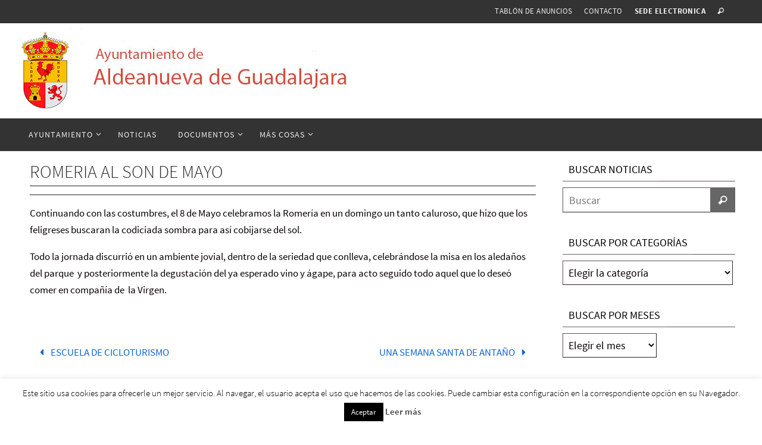

--- FILE ---
content_type: text/html; charset=UTF-8
request_url: http://www.aldeanuevadeguadalajara.org/2022/05/romeria-al-son-de-mayo/
body_size: 14655
content:
<!DOCTYPE html>
<html lang="es">
<head>
<meta name="viewport" content="width=device-width, user-scalable=no, initial-scale=1.0, minimum-scale=1.0, maximum-scale=1.0">
<meta http-equiv="Content-Type" content="text/html; charset=UTF-8" />
<link rel="profile" href="http://gmpg.org/xfn/11" />
<link rel="pingback" href="http://www.aldeanuevadeguadalajara.org/xmlrpc.php" />
<link rel="shortcut icon" href="http://www.aldeanuevadeguadalajara.org/wp-content/uploads/2017/04/favicon-ag.png" /><link rel="apple-touch-icon" href="http://www.aldeanuevadeguadalajara.org/wp-content/uploads/2017/04/favicon-ag.png" /><title>ROMERIA AL SON DE MAYO &#8211; Ayuntamiento de Aldeanueva de Guadalajara</title>
<meta name='robots' content='max-image-preview:large' />
	<style>img:is([sizes="auto" i], [sizes^="auto," i]) { contain-intrinsic-size: 3000px 1500px }</style>
	<link rel='dns-prefetch' href='//www.google.com' />
<link rel="alternate" type="application/rss+xml" title="Ayuntamiento de Aldeanueva de Guadalajara &raquo; Feed" href="http://www.aldeanuevadeguadalajara.org/feed/" />
<link rel="alternate" type="application/rss+xml" title="Ayuntamiento de Aldeanueva de Guadalajara &raquo; Feed de los comentarios" href="http://www.aldeanuevadeguadalajara.org/comments/feed/" />
<script type="text/javascript">
/* <![CDATA[ */
window._wpemojiSettings = {"baseUrl":"https:\/\/s.w.org\/images\/core\/emoji\/15.0.3\/72x72\/","ext":".png","svgUrl":"https:\/\/s.w.org\/images\/core\/emoji\/15.0.3\/svg\/","svgExt":".svg","source":{"concatemoji":"http:\/\/www.aldeanuevadeguadalajara.org\/wp-includes\/js\/wp-emoji-release.min.js?ver=6.7.4"}};
/*! This file is auto-generated */
!function(i,n){var o,s,e;function c(e){try{var t={supportTests:e,timestamp:(new Date).valueOf()};sessionStorage.setItem(o,JSON.stringify(t))}catch(e){}}function p(e,t,n){e.clearRect(0,0,e.canvas.width,e.canvas.height),e.fillText(t,0,0);var t=new Uint32Array(e.getImageData(0,0,e.canvas.width,e.canvas.height).data),r=(e.clearRect(0,0,e.canvas.width,e.canvas.height),e.fillText(n,0,0),new Uint32Array(e.getImageData(0,0,e.canvas.width,e.canvas.height).data));return t.every(function(e,t){return e===r[t]})}function u(e,t,n){switch(t){case"flag":return n(e,"\ud83c\udff3\ufe0f\u200d\u26a7\ufe0f","\ud83c\udff3\ufe0f\u200b\u26a7\ufe0f")?!1:!n(e,"\ud83c\uddfa\ud83c\uddf3","\ud83c\uddfa\u200b\ud83c\uddf3")&&!n(e,"\ud83c\udff4\udb40\udc67\udb40\udc62\udb40\udc65\udb40\udc6e\udb40\udc67\udb40\udc7f","\ud83c\udff4\u200b\udb40\udc67\u200b\udb40\udc62\u200b\udb40\udc65\u200b\udb40\udc6e\u200b\udb40\udc67\u200b\udb40\udc7f");case"emoji":return!n(e,"\ud83d\udc26\u200d\u2b1b","\ud83d\udc26\u200b\u2b1b")}return!1}function f(e,t,n){var r="undefined"!=typeof WorkerGlobalScope&&self instanceof WorkerGlobalScope?new OffscreenCanvas(300,150):i.createElement("canvas"),a=r.getContext("2d",{willReadFrequently:!0}),o=(a.textBaseline="top",a.font="600 32px Arial",{});return e.forEach(function(e){o[e]=t(a,e,n)}),o}function t(e){var t=i.createElement("script");t.src=e,t.defer=!0,i.head.appendChild(t)}"undefined"!=typeof Promise&&(o="wpEmojiSettingsSupports",s=["flag","emoji"],n.supports={everything:!0,everythingExceptFlag:!0},e=new Promise(function(e){i.addEventListener("DOMContentLoaded",e,{once:!0})}),new Promise(function(t){var n=function(){try{var e=JSON.parse(sessionStorage.getItem(o));if("object"==typeof e&&"number"==typeof e.timestamp&&(new Date).valueOf()<e.timestamp+604800&&"object"==typeof e.supportTests)return e.supportTests}catch(e){}return null}();if(!n){if("undefined"!=typeof Worker&&"undefined"!=typeof OffscreenCanvas&&"undefined"!=typeof URL&&URL.createObjectURL&&"undefined"!=typeof Blob)try{var e="postMessage("+f.toString()+"("+[JSON.stringify(s),u.toString(),p.toString()].join(",")+"));",r=new Blob([e],{type:"text/javascript"}),a=new Worker(URL.createObjectURL(r),{name:"wpTestEmojiSupports"});return void(a.onmessage=function(e){c(n=e.data),a.terminate(),t(n)})}catch(e){}c(n=f(s,u,p))}t(n)}).then(function(e){for(var t in e)n.supports[t]=e[t],n.supports.everything=n.supports.everything&&n.supports[t],"flag"!==t&&(n.supports.everythingExceptFlag=n.supports.everythingExceptFlag&&n.supports[t]);n.supports.everythingExceptFlag=n.supports.everythingExceptFlag&&!n.supports.flag,n.DOMReady=!1,n.readyCallback=function(){n.DOMReady=!0}}).then(function(){return e}).then(function(){var e;n.supports.everything||(n.readyCallback(),(e=n.source||{}).concatemoji?t(e.concatemoji):e.wpemoji&&e.twemoji&&(t(e.twemoji),t(e.wpemoji)))}))}((window,document),window._wpemojiSettings);
/* ]]> */
</script>
<style id='wp-emoji-styles-inline-css' type='text/css'>

	img.wp-smiley, img.emoji {
		display: inline !important;
		border: none !important;
		box-shadow: none !important;
		height: 1em !important;
		width: 1em !important;
		margin: 0 0.07em !important;
		vertical-align: -0.1em !important;
		background: none !important;
		padding: 0 !important;
	}
</style>
<link rel='stylesheet' id='wp-block-library-css' href='http://www.aldeanuevadeguadalajara.org/wp-includes/css/dist/block-library/style.min.css?ver=6.7.4' type='text/css' media='all' />
<style id='classic-theme-styles-inline-css' type='text/css'>
/*! This file is auto-generated */
.wp-block-button__link{color:#fff;background-color:#32373c;border-radius:9999px;box-shadow:none;text-decoration:none;padding:calc(.667em + 2px) calc(1.333em + 2px);font-size:1.125em}.wp-block-file__button{background:#32373c;color:#fff;text-decoration:none}
</style>
<style id='global-styles-inline-css' type='text/css'>
:root{--wp--preset--aspect-ratio--square: 1;--wp--preset--aspect-ratio--4-3: 4/3;--wp--preset--aspect-ratio--3-4: 3/4;--wp--preset--aspect-ratio--3-2: 3/2;--wp--preset--aspect-ratio--2-3: 2/3;--wp--preset--aspect-ratio--16-9: 16/9;--wp--preset--aspect-ratio--9-16: 9/16;--wp--preset--color--black: #000000;--wp--preset--color--cyan-bluish-gray: #abb8c3;--wp--preset--color--white: #ffffff;--wp--preset--color--pale-pink: #f78da7;--wp--preset--color--vivid-red: #cf2e2e;--wp--preset--color--luminous-vivid-orange: #ff6900;--wp--preset--color--luminous-vivid-amber: #fcb900;--wp--preset--color--light-green-cyan: #7bdcb5;--wp--preset--color--vivid-green-cyan: #00d084;--wp--preset--color--pale-cyan-blue: #8ed1fc;--wp--preset--color--vivid-cyan-blue: #0693e3;--wp--preset--color--vivid-purple: #9b51e0;--wp--preset--gradient--vivid-cyan-blue-to-vivid-purple: linear-gradient(135deg,rgba(6,147,227,1) 0%,rgb(155,81,224) 100%);--wp--preset--gradient--light-green-cyan-to-vivid-green-cyan: linear-gradient(135deg,rgb(122,220,180) 0%,rgb(0,208,130) 100%);--wp--preset--gradient--luminous-vivid-amber-to-luminous-vivid-orange: linear-gradient(135deg,rgba(252,185,0,1) 0%,rgba(255,105,0,1) 100%);--wp--preset--gradient--luminous-vivid-orange-to-vivid-red: linear-gradient(135deg,rgba(255,105,0,1) 0%,rgb(207,46,46) 100%);--wp--preset--gradient--very-light-gray-to-cyan-bluish-gray: linear-gradient(135deg,rgb(238,238,238) 0%,rgb(169,184,195) 100%);--wp--preset--gradient--cool-to-warm-spectrum: linear-gradient(135deg,rgb(74,234,220) 0%,rgb(151,120,209) 20%,rgb(207,42,186) 40%,rgb(238,44,130) 60%,rgb(251,105,98) 80%,rgb(254,248,76) 100%);--wp--preset--gradient--blush-light-purple: linear-gradient(135deg,rgb(255,206,236) 0%,rgb(152,150,240) 100%);--wp--preset--gradient--blush-bordeaux: linear-gradient(135deg,rgb(254,205,165) 0%,rgb(254,45,45) 50%,rgb(107,0,62) 100%);--wp--preset--gradient--luminous-dusk: linear-gradient(135deg,rgb(255,203,112) 0%,rgb(199,81,192) 50%,rgb(65,88,208) 100%);--wp--preset--gradient--pale-ocean: linear-gradient(135deg,rgb(255,245,203) 0%,rgb(182,227,212) 50%,rgb(51,167,181) 100%);--wp--preset--gradient--electric-grass: linear-gradient(135deg,rgb(202,248,128) 0%,rgb(113,206,126) 100%);--wp--preset--gradient--midnight: linear-gradient(135deg,rgb(2,3,129) 0%,rgb(40,116,252) 100%);--wp--preset--font-size--small: 13px;--wp--preset--font-size--medium: 20px;--wp--preset--font-size--large: 36px;--wp--preset--font-size--x-large: 42px;--wp--preset--spacing--20: 0.44rem;--wp--preset--spacing--30: 0.67rem;--wp--preset--spacing--40: 1rem;--wp--preset--spacing--50: 1.5rem;--wp--preset--spacing--60: 2.25rem;--wp--preset--spacing--70: 3.38rem;--wp--preset--spacing--80: 5.06rem;--wp--preset--shadow--natural: 6px 6px 9px rgba(0, 0, 0, 0.2);--wp--preset--shadow--deep: 12px 12px 50px rgba(0, 0, 0, 0.4);--wp--preset--shadow--sharp: 6px 6px 0px rgba(0, 0, 0, 0.2);--wp--preset--shadow--outlined: 6px 6px 0px -3px rgba(255, 255, 255, 1), 6px 6px rgba(0, 0, 0, 1);--wp--preset--shadow--crisp: 6px 6px 0px rgba(0, 0, 0, 1);}:where(.is-layout-flex){gap: 0.5em;}:where(.is-layout-grid){gap: 0.5em;}body .is-layout-flex{display: flex;}.is-layout-flex{flex-wrap: wrap;align-items: center;}.is-layout-flex > :is(*, div){margin: 0;}body .is-layout-grid{display: grid;}.is-layout-grid > :is(*, div){margin: 0;}:where(.wp-block-columns.is-layout-flex){gap: 2em;}:where(.wp-block-columns.is-layout-grid){gap: 2em;}:where(.wp-block-post-template.is-layout-flex){gap: 1.25em;}:where(.wp-block-post-template.is-layout-grid){gap: 1.25em;}.has-black-color{color: var(--wp--preset--color--black) !important;}.has-cyan-bluish-gray-color{color: var(--wp--preset--color--cyan-bluish-gray) !important;}.has-white-color{color: var(--wp--preset--color--white) !important;}.has-pale-pink-color{color: var(--wp--preset--color--pale-pink) !important;}.has-vivid-red-color{color: var(--wp--preset--color--vivid-red) !important;}.has-luminous-vivid-orange-color{color: var(--wp--preset--color--luminous-vivid-orange) !important;}.has-luminous-vivid-amber-color{color: var(--wp--preset--color--luminous-vivid-amber) !important;}.has-light-green-cyan-color{color: var(--wp--preset--color--light-green-cyan) !important;}.has-vivid-green-cyan-color{color: var(--wp--preset--color--vivid-green-cyan) !important;}.has-pale-cyan-blue-color{color: var(--wp--preset--color--pale-cyan-blue) !important;}.has-vivid-cyan-blue-color{color: var(--wp--preset--color--vivid-cyan-blue) !important;}.has-vivid-purple-color{color: var(--wp--preset--color--vivid-purple) !important;}.has-black-background-color{background-color: var(--wp--preset--color--black) !important;}.has-cyan-bluish-gray-background-color{background-color: var(--wp--preset--color--cyan-bluish-gray) !important;}.has-white-background-color{background-color: var(--wp--preset--color--white) !important;}.has-pale-pink-background-color{background-color: var(--wp--preset--color--pale-pink) !important;}.has-vivid-red-background-color{background-color: var(--wp--preset--color--vivid-red) !important;}.has-luminous-vivid-orange-background-color{background-color: var(--wp--preset--color--luminous-vivid-orange) !important;}.has-luminous-vivid-amber-background-color{background-color: var(--wp--preset--color--luminous-vivid-amber) !important;}.has-light-green-cyan-background-color{background-color: var(--wp--preset--color--light-green-cyan) !important;}.has-vivid-green-cyan-background-color{background-color: var(--wp--preset--color--vivid-green-cyan) !important;}.has-pale-cyan-blue-background-color{background-color: var(--wp--preset--color--pale-cyan-blue) !important;}.has-vivid-cyan-blue-background-color{background-color: var(--wp--preset--color--vivid-cyan-blue) !important;}.has-vivid-purple-background-color{background-color: var(--wp--preset--color--vivid-purple) !important;}.has-black-border-color{border-color: var(--wp--preset--color--black) !important;}.has-cyan-bluish-gray-border-color{border-color: var(--wp--preset--color--cyan-bluish-gray) !important;}.has-white-border-color{border-color: var(--wp--preset--color--white) !important;}.has-pale-pink-border-color{border-color: var(--wp--preset--color--pale-pink) !important;}.has-vivid-red-border-color{border-color: var(--wp--preset--color--vivid-red) !important;}.has-luminous-vivid-orange-border-color{border-color: var(--wp--preset--color--luminous-vivid-orange) !important;}.has-luminous-vivid-amber-border-color{border-color: var(--wp--preset--color--luminous-vivid-amber) !important;}.has-light-green-cyan-border-color{border-color: var(--wp--preset--color--light-green-cyan) !important;}.has-vivid-green-cyan-border-color{border-color: var(--wp--preset--color--vivid-green-cyan) !important;}.has-pale-cyan-blue-border-color{border-color: var(--wp--preset--color--pale-cyan-blue) !important;}.has-vivid-cyan-blue-border-color{border-color: var(--wp--preset--color--vivid-cyan-blue) !important;}.has-vivid-purple-border-color{border-color: var(--wp--preset--color--vivid-purple) !important;}.has-vivid-cyan-blue-to-vivid-purple-gradient-background{background: var(--wp--preset--gradient--vivid-cyan-blue-to-vivid-purple) !important;}.has-light-green-cyan-to-vivid-green-cyan-gradient-background{background: var(--wp--preset--gradient--light-green-cyan-to-vivid-green-cyan) !important;}.has-luminous-vivid-amber-to-luminous-vivid-orange-gradient-background{background: var(--wp--preset--gradient--luminous-vivid-amber-to-luminous-vivid-orange) !important;}.has-luminous-vivid-orange-to-vivid-red-gradient-background{background: var(--wp--preset--gradient--luminous-vivid-orange-to-vivid-red) !important;}.has-very-light-gray-to-cyan-bluish-gray-gradient-background{background: var(--wp--preset--gradient--very-light-gray-to-cyan-bluish-gray) !important;}.has-cool-to-warm-spectrum-gradient-background{background: var(--wp--preset--gradient--cool-to-warm-spectrum) !important;}.has-blush-light-purple-gradient-background{background: var(--wp--preset--gradient--blush-light-purple) !important;}.has-blush-bordeaux-gradient-background{background: var(--wp--preset--gradient--blush-bordeaux) !important;}.has-luminous-dusk-gradient-background{background: var(--wp--preset--gradient--luminous-dusk) !important;}.has-pale-ocean-gradient-background{background: var(--wp--preset--gradient--pale-ocean) !important;}.has-electric-grass-gradient-background{background: var(--wp--preset--gradient--electric-grass) !important;}.has-midnight-gradient-background{background: var(--wp--preset--gradient--midnight) !important;}.has-small-font-size{font-size: var(--wp--preset--font-size--small) !important;}.has-medium-font-size{font-size: var(--wp--preset--font-size--medium) !important;}.has-large-font-size{font-size: var(--wp--preset--font-size--large) !important;}.has-x-large-font-size{font-size: var(--wp--preset--font-size--x-large) !important;}
:where(.wp-block-post-template.is-layout-flex){gap: 1.25em;}:where(.wp-block-post-template.is-layout-grid){gap: 1.25em;}
:where(.wp-block-columns.is-layout-flex){gap: 2em;}:where(.wp-block-columns.is-layout-grid){gap: 2em;}
:root :where(.wp-block-pullquote){font-size: 1.5em;line-height: 1.6;}
</style>
<link rel='stylesheet' id='contact-form-7-css' href='http://www.aldeanuevadeguadalajara.org/wp-content/plugins/contact-form-7/includes/css/styles.css?ver=5.4.2' type='text/css' media='all' />
<link rel='stylesheet' id='cookie-law-info-css' href='http://www.aldeanuevadeguadalajara.org/wp-content/plugins/cookie-law-info/public/css/cookie-law-info-public.css?ver=2.0.5' type='text/css' media='all' />
<link rel='stylesheet' id='cookie-law-info-gdpr-css' href='http://www.aldeanuevadeguadalajara.org/wp-content/plugins/cookie-law-info/public/css/cookie-law-info-gdpr.css?ver=2.0.5' type='text/css' media='all' />
<link rel='stylesheet' id='dry_awp_theme_style-css' href='http://www.aldeanuevadeguadalajara.org/wp-content/plugins/advanced-wp-columns/assets/css/awp-columns.css?ver=6.7.4' type='text/css' media='all' />
<style id='dry_awp_theme_style-inline-css' type='text/css'>
@media screen and (max-width: 1024px) {	.csColumn {		clear: both !important;		float: none !important;		text-align: center !important;		margin-left:  10% !important;		margin-right: 10% !important;		width: 80% !important;	}	.csColumnGap {		display: none !important;	}}
</style>
<link rel='stylesheet' id='nextgen_widgets_style-css' href='http://www.aldeanuevadeguadalajara.org/wp-content/plugins/nextgen-gallery/products/photocrati_nextgen/modules/widget/static/widgets.css?ver=3.16' type='text/css' media='all' />
<link rel='stylesheet' id='nextgen_basic_thumbnails_style-css' href='http://www.aldeanuevadeguadalajara.org/wp-content/plugins/nextgen-gallery/products/photocrati_nextgen/modules/nextgen_basic_gallery/static/thumbnails/nextgen_basic_thumbnails.css?ver=3.16' type='text/css' media='all' />
<link rel='stylesheet' id='nextgen_basic_slideshow_style-css' href='http://www.aldeanuevadeguadalajara.org/wp-content/plugins/nextgen-gallery/products/photocrati_nextgen/modules/nextgen_basic_gallery/static/slideshow/ngg_basic_slideshow.css?ver=3.16' type='text/css' media='all' />
<link rel='stylesheet' id='nirvanas-fonts-css' href='http://www.aldeanuevadeguadalajara.org/wp-content/themes/nirvana/fonts/fontfaces.css?ver=1.4.2.2' type='text/css' media='all' />
<link rel='stylesheet' id='nirvanas-css' href='http://www.aldeanuevadeguadalajara.org/wp-content/themes/nirvana/style.css?ver=1.4.2.2' type='text/css' media='all' />
<script type="text/javascript" src="http://www.aldeanuevadeguadalajara.org/wp-includes/js/jquery/jquery.min.js?ver=3.7.1" id="jquery-core-js"></script>
<script type="text/javascript" src="http://www.aldeanuevadeguadalajara.org/wp-includes/js/jquery/jquery-migrate.min.js?ver=3.4.1" id="jquery-migrate-js"></script>
<script type="text/javascript" id="cookie-law-info-js-extra">
/* <![CDATA[ */
var Cli_Data = {"nn_cookie_ids":[],"cookielist":[],"non_necessary_cookies":[],"ccpaEnabled":"","ccpaRegionBased":"","ccpaBarEnabled":"","strictlyEnabled":["necessary","obligatoire"],"ccpaType":"gdpr","js_blocking":"","custom_integration":"","triggerDomRefresh":"","secure_cookies":""};
var cli_cookiebar_settings = {"animate_speed_hide":"500","animate_speed_show":"500","background":"#fff","border":"#444","border_on":"","button_1_button_colour":"#000","button_1_button_hover":"#000000","button_1_link_colour":"#fff","button_1_as_button":"1","button_1_new_win":"","button_2_button_colour":"#333","button_2_button_hover":"#292929","button_2_link_colour":"#444","button_2_as_button":"","button_2_hidebar":"","button_3_button_colour":"#000","button_3_button_hover":"#000000","button_3_link_colour":"#fff","button_3_as_button":"1","button_3_new_win":"","button_4_button_colour":"#000","button_4_button_hover":"#000000","button_4_link_colour":"#fff","button_4_as_button":"1","button_7_button_colour":"#61a229","button_7_button_hover":"#4e8221","button_7_link_colour":"#fff","button_7_as_button":"1","button_7_new_win":"","font_family":"inherit","header_fix":"","notify_animate_hide":"1","notify_animate_show":"","notify_div_id":"#cookie-law-info-bar","notify_position_horizontal":"right","notify_position_vertical":"bottom","scroll_close":"","scroll_close_reload":"","accept_close_reload":"","reject_close_reload":"","showagain_tab":"","showagain_background":"#fff","showagain_border":"#000","showagain_div_id":"#cookie-law-info-again","showagain_x_position":"100px","text":"#000","show_once_yn":"","show_once":"10000","logging_on":"","as_popup":"","popup_overlay":"1","bar_heading_text":"","cookie_bar_as":"banner","popup_showagain_position":"bottom-right","widget_position":"left"};
var log_object = {"ajax_url":"http:\/\/www.aldeanuevadeguadalajara.org\/wp-admin\/admin-ajax.php"};
/* ]]> */
</script>
<script type="text/javascript" src="http://www.aldeanuevadeguadalajara.org/wp-content/plugins/cookie-law-info/public/js/cookie-law-info-public.js?ver=2.0.5" id="cookie-law-info-js"></script>
<link rel="https://api.w.org/" href="http://www.aldeanuevadeguadalajara.org/wp-json/" /><link rel="alternate" title="JSON" type="application/json" href="http://www.aldeanuevadeguadalajara.org/wp-json/wp/v2/posts/1251" /><link rel="EditURI" type="application/rsd+xml" title="RSD" href="http://www.aldeanuevadeguadalajara.org/xmlrpc.php?rsd" />
<meta name="generator" content="WordPress 6.7.4" />
<link rel="canonical" href="http://www.aldeanuevadeguadalajara.org/2022/05/romeria-al-son-de-mayo/" />
<link rel='shortlink' href='http://www.aldeanuevadeguadalajara.org/?p=1251' />
<link rel="alternate" title="oEmbed (JSON)" type="application/json+oembed" href="http://www.aldeanuevadeguadalajara.org/wp-json/oembed/1.0/embed?url=http%3A%2F%2Fwww.aldeanuevadeguadalajara.org%2F2022%2F05%2Fromeria-al-son-de-mayo%2F" />
<link rel="alternate" title="oEmbed (XML)" type="text/xml+oembed" href="http://www.aldeanuevadeguadalajara.org/wp-json/oembed/1.0/embed?url=http%3A%2F%2Fwww.aldeanuevadeguadalajara.org%2F2022%2F05%2Fromeria-al-son-de-mayo%2F&#038;format=xml" />
			<script type="text/javascript">
				var cli_flush_cache = true;
			</script>
<style type="text/css" id="custom-background-css">
body.custom-background { background-color: #ffffff; }
</style>
	<style type="text/css"> #header-container { width: 1200px;} #header-container, #access >.menu, #forbottom, #colophon, #footer-widget-area, #topbar-inner, .ppbox, #pp-afterslider #container, #breadcrumbs-box { max-width: 1200px; } @media (max-width: 800px) { #header-container {position: relative !important;} #branding {height: auto !important;}}#container.one-column { } #container.two-columns-right #secondary { width:300px; float:right; } #container.two-columns-right #content { width:810px; float:left; } /*fallback*/ #container.two-columns-right #content { width:calc(100% - 330px); float:left; } #container.two-columns-left #primary { width:300px; float:left; } #container.two-columns-left #content { width:810px; float:right; } /*fallback*/ #container.two-columns-left #content { width:-moz-calc(100% - 330px); float:right; width:-webkit-calc(100% - 330px); width:calc(100% - 330px); } #container.three-columns-right .sidey { width:150px; float:left; } #container.three-columns-right #primary { margin-left:30px; margin-right:30px; } #container.three-columns-right #content { width:780px; float:left; } /*fallback*/ #container.three-columns-right #content { width:-moz-calc(100% - 360px); float:left; width:-webkit-calc(100% - 360px); width:calc(100% - 360px);} #container.three-columns-left .sidey { width:150px; float:left; } #container.three-columns-left #secondary {margin-left:30px; margin-right:30px; } #container.three-columns-left #content { width:780px; float:right;} /*fallback*/ #container.three-columns-left #content { width:-moz-calc(100% - 360px); float:right; width:-webkit-calc(100% - 360px); width:calc(100% - 360px); } #container.three-columns-sided .sidey { width:150px; float:left; } #container.three-columns-sided #secondary { float:right; } #container.three-columns-sided #content { width:780px; float:right; /*fallback*/ width:-moz-calc(100% - 360px); float:right; width:-webkit-calc(100% - 360px); float:right; width:calc(100% - 360px); float:right; margin: 0 180px 0 -1140px; } body { font-family: "Source Sans Pro"; } #content h1.entry-title a, #content h2.entry-title a, #content h1.entry-title , #content h2.entry-title { font-family: inherit; } .widget-title, .widget-title a { line-height: normal; font-family: inherit; } .widget-container, .widget-container a { font-family: inherit; } .entry-content h1, .entry-content h2, .entry-content h3, .entry-content h4, .entry-content h5, .entry-content h6, #comments #reply-title, .nivo-caption h2, #front-text1 h1, #front-text2 h1, h3.column-header-image { font-family: Futura, "Century Gothic", AppleGothic, sans-serif; } #site-title span a { font-family: inherit; } #access ul li a, #access ul li a span { font-family: inherit; } body { color: #060000; background-color: #F7F7F7 } a { color: #0f66d5; } a:hover,.entry-meta span a:hover, .comments-link a:hover, body.coldisplay2 #front-columns a:active { color: #4f99f6; } a:active {background-color:#666; color:#FFFFFF; } .entry-meta a:hover, .widget-container a:hover, .footer2 a:hover { border-bottom-color: #625252; } .sticky h2.entry-title a {background-color:#111; color:#FFFFFF;} #header { background-color: ; } #site-title span a { color:#111; } #site-description { color:#444444; } .socials a:hover .socials-hover { background-color: #666666; } .socials .socials-hover { background-color: #444444; } /* Main menu top level */ #access a, #nav-toggle span { color: #EEEEEE; } #access, #nav-toggle, #access ul li {background-color: #333333; } #access > .menu > ul > li > a > span { } #access ul li:hover {background-color: #555555; color:#EEEEEE; } #access ul > li.current_page_item , #access ul > li.current-menu-item , #access ul > li.current_page_ancestor , #access ul > li.current-menu-ancestor { background-color: #404040; } /* Main menu Submenus */ #access ul ul li, #access ul ul { background-color:#555555; } #access ul ul li a {color:#EEEEEE} #access ul ul li:hover {background:#636363} #breadcrumbs {background:#ededed} #access ul ul li.current_page_item, #access ul ul li.current-menu-item, #access ul ul li.current_page_ancestor , #access ul ul li.current-menu-ancestor { background-color:#636363; } #topbar { background-color: #333333; border-bottom-color:#1f1f1f; } .menu-header-search .searchform {background: #F7F7F7;} .topmenu ul li a, .search-icon:before { color: #EEEEEE; } .topmenu ul li a:hover { color: #FFFFFF; background-color: #111; } .search-icon:hover:before { color: #111; } #main { background-color: #FFFFFF; } #author-info, #entry-author-info, .page-title { border-color: #625252; } .page-title-text {border-color: #666; } .page-title span {border-color: #111; } #entry-author-info #author-avatar, #author-info #author-avatar { border-color: #262323; } .avatar-container:before {background-color:#666;} .sidey .widget-container { color: #333333; background-color: ; } .sidey .widget-title { color: #000; background-color: ;border-color:#625252;} .sidey .widget-container a {color:;} .sidey .widget-container a:hover {color:;} .widget-title span {border-color:#666;} .entry-content h1, .entry-content h2, .entry-content h3, .entry-content h4, .entry-content h5, .entry-content h6 { color: #121111; } .entry-title, .entry-title a { color: #292828; } .entry-title a:hover { color: #252222; } #content span.entry-format { color: #625252; } #footer { color: #AAAAAA; background-color: ; } #footer2 { color: #AAAAAA; background-color: #EEE; } #sfooter-full { background-color: #e9e9e9; } .footermenu ul li { border-color: #fdfdfd; } .footermenu ul li:hover { border-color: #ffffff; } #footer a { color: ; } #footer a:hover { color: ; } #footer2 a, .footermenu ul li:after { color: ; } #footer2 a:hover { color: ; } #footer .widget-container { color: #333333; background-color: ; } #footer .widget-title { color: #000; background-color: ;border-color:#625252;} a.continue-reading-link { color:#0f66d5; border-color:#0f66d5; } a.continue-reading-link:hover { background-color:#111 !important; color:#F7F7F7 !important; } #cryout_ajax_more_trigger {border:1px solid #625252; } #cryout_ajax_more_trigger:hover {background-color:#F7F7F7;} a.continue-reading-link i.crycon-right-dir {color:#111} a.continue-reading-link:hover i.crycon-right-dir {color:#F7F7F7} .page-link a, .page-link > span > em {border-color:#625252} .columnmore a {background:#666;color:#F7F7F7} .columnmore a:hover {background:#111;} .file, .button, #respond .form-submit input#submit, input[type="submit"], input[type="reset"] { background-color: #FFFFFF; border-color: #625252; } .button:hover, #respond .form-submit input#submit:hover { background-color: #F7F7F7; } .entry-content tr th, .entry-content thead th { color: #121111; } #content tr th { background-color: #111;color:#FFFFFF; } #content tr.even { background-color: #F7F7F7; } hr { background-color: #625252; } input[type="text"], input[type="password"], input[type="email"], textarea, select, input[type="color"],input[type="date"],input[type="datetime"],input[type="datetime-local"],input[type="month"],input[type="number"],input[type="range"], input[type="search"],input[type="tel"],input[type="time"],input[type="url"],input[type="week"] { /*background-color: #F7F7F7;*/ border-color: #625252 #262323 #262323 #625252; color: #060000; } input[type="submit"], input[type="reset"] { color: #060000; } input[type="text"]:hover, input[type="password"]:hover, input[type="email"]:hover, textarea:hover, input[type="color"]:hover, input[type="date"]:hover, input[type="datetime"]:hover, input[type="datetime-local"]:hover, input[type="month"]:hover, input[type="number"]:hover, input[type="range"]:hover, input[type="search"]:hover, input[type="tel"]:hover, input[type="time"]:hover, input[type="url"]:hover, input[type="week"]:hover { background-color: rgba(247,247,247,0.4); } .entry-content code {background-color:#F7F7F7; border-color: rgba(17,17,17,0.1);} .entry-content pre { border-color: #625252;} abbr, acronym { border-color: #060000; } .comment-meta a { color: #999999; } #respond .form-allowed-tags { color: #999999; } .comment .reply a{ border-color: #262323; } .comment .reply a:hover {color: #0f66d5; } .entry-meta {border-color:#262323;} .entry-meta .crycon-metas:before {color:#CCC;} .entry-meta span a, .comments-link a {color:#999;} .entry-meta span a:hover, .comments-link a:hover {color:;} .entry-meta span, .entry-utility span, .footer-tags {color:#999999;} .nav-next a:hover, .nav-previous a:hover {background:#0f66d5;color:#FFFFFF;} .pagination { border-color:#ededed;} .pagination a:hover { background: #666;color: #FFFFFF ;} h3#comments-title {border-color:#625252} h3#comments-title span {background: #111;color: #FFFFFF ;} .comment-details {border-color:#262323} .searchform input[type="text"] {color:#999999;} .searchform:after {background-color:#666;} .searchform:hover:after {background-color:#111;} .searchsubmit[type="submit"] {color:#F7F7F7} li.menu-main-search .searchform .s {background-color:#F7F7F7;} li.menu-main-search .searchsubmit[type="submit"] {color:#999999;} .caption-accented .wp-caption { background-color:rgba(17,17,17,0.8); color:#FFFFFF;} .nirvana-image-one .entry-content img[class*='align'],.nirvana-image-one .entry-summary img[class*='align'], .nirvana-image-two .entry-content img[class*='align'],.nirvana-image-two .entry-summary img[class*='align'] { border-color:#111;} #content p, #content ul, #content ol, #content, .ppbox { text-align:Default ; } #content p, #content ul, #content ol, .widget-container, .widget-container a, table, table td, .ppbox , .navigation, #content dl, #content { font-size:17px;line-height:1.7em; word-spacing:Default; letter-spacing:; } #site-title a, #site-description, #access a span, .topmenu ul li a, .footermenu a, .entry-meta span a, .entry-utility span a, #content h3.entry-format, span.edit-link, h3#comments-title, h3#reply-title, .comment-author cite, .comment .reply a, .widget-title, #site-info a, .nivo-caption h2, a.continue-reading-link, .column-image h3, #front-columns h3.column-header-noimage, .tinynav , .entry-title, #breadcrumbs, .page-link{ text-transform: uppercase; }#content h1.entry-title, #content h2.entry-title { font-size:30px ;} .widget-title, .widget-title a { font-size:18px ;} .widget-container, .widget-container a { font-size:18px ;} #content .entry-content h1, #pp-afterslider h1 { font-size: 32px;} #content .entry-content h2, #pp-afterslider h2 { font-size: 28px;} #content .entry-content h3, #pp-afterslider h3 { font-size: 24px;} #content .entry-content h4, #pp-afterslider h4 { font-size: 20px;} #content .entry-content h5, #pp-afterslider h5 { font-size: 16px;} #content .entry-content h6, #pp-afterslider h6 { font-size: 12px;} #site-title span a { font-size:34px ;} #access ul li a { font-size:14px ;} #access ul ul ul a {font-size:12px;} #respond .form-allowed-tags { display:none;} .nocomments, .nocomments2 {display:none;} .comments-link span { display:none;} #header-container > div { margin:5px 0 0 -20px;} .page h1.entry-title, .home .page h2.entry-title { display:none; } #content p, #content ul, #content ol, #content dd, #content pre, #content hr { margin-bottom: 1.0em; } article footer.entry-meta {display:none;} article .entry-header .entry-meta {display:none;} #toTop:hover .crycon-back2top:before {color:#666;} #main {margin-top:5px; } #forbottom {padding-left: 0px; padding-right: 0px;} #header-widget-area { width: 33%; } #branding { height:160px; } </style> 
<style type="text/css">/* Nirvana Custom CSS */</style>
<link rel="icon" href="http://www.aldeanuevadeguadalajara.org/wp-content/uploads/2017/04/favicon-ag-136x150.png" sizes="32x32" />
<link rel="icon" href="http://www.aldeanuevadeguadalajara.org/wp-content/uploads/2017/04/favicon-ag.png" sizes="192x192" />
<link rel="apple-touch-icon" href="http://www.aldeanuevadeguadalajara.org/wp-content/uploads/2017/04/favicon-ag.png" />
<meta name="msapplication-TileImage" content="http://www.aldeanuevadeguadalajara.org/wp-content/uploads/2017/04/favicon-ag.png" />
<!--[if lt IE 9]>
<script>
document.createElement('header');
document.createElement('nav');
document.createElement('section');
document.createElement('article');
document.createElement('aside');
document.createElement('footer');
</script>
<![endif]-->
</head>
<body class="post-template-default single single-post postid-1251 single-format-standard custom-background nirvana-image-one caption-simple nirvana-menu-left">


<div id="wrapper" class="hfeed">
<div id="topbar" ><div id="topbar-inner"> <nav class="topmenu"><ul id="menu-menu-superior" class="menu"><li id="menu-item-40" class="menu-item menu-item-type-post_type menu-item-object-page menu-item-40"><a href="http://www.aldeanuevadeguadalajara.org/tablon-de-anuncios/">Tablón de anuncios</a></li>
<li id="menu-item-41" class="menu-item menu-item-type-post_type menu-item-object-page menu-item-41"><a href="http://www.aldeanuevadeguadalajara.org/contacto/">Contacto</a></li>
<li id="menu-item-591" class="menu-item menu-item-type-post_type menu-item-object-page menu-item-591"><a href="http://www.aldeanuevadeguadalajara.org/sede-electronica/"><a href="http://aldeanuevadeguadalajara.sedelectronica.es/info.0" target="_blank" rel="noopener"><strong>SEDE ELECTRONICA</strong></a></a></li>
<li class='menu-header-search'>
							<i class='search-icon'></i> 
<form role="search" method="get" class="searchform" action="http://www.aldeanuevadeguadalajara.org/">
	<label>
		<span class="screen-reader-text">Buscar por:</span>
		<input type="search" class="s" placeholder="Buscar" value="" name="s" />
	</label>
	<button type="submit" class="searchsubmit"><span class="screen-reader-text">Buscar</span><i class="crycon-search"></i></button>
</form>
</li></ul></nav> </div></div>

<div id="header-full">
	<header id="header">
		<div id="masthead">
					<div id="branding" role="banner" >
				<div id="header-container"><div class="site-identity"><a id="logo" href="http://www.aldeanuevadeguadalajara.org/" ><img title="Ayuntamiento de Aldeanueva de Guadalajara" alt="Ayuntamiento de Aldeanueva de Guadalajara" src="http://www.aldeanuevadeguadalajara.org/wp-content/uploads/2017/04/logo-ag-600-izda.jpg" /></a></div></div>								<div style="clear:both;"></div>
			</div><!-- #branding -->
			<a id="nav-toggle"><span>&nbsp;</span></a>
			<nav id="access" role="navigation">
					<div class="skip-link screen-reader-text"><a href="#content" title="Ir al contenido">Ir al contenido</a></div>
	<div class="menu"><ul id="prime_nav" class="menu"><li id="menu-item-70" class="menu-item menu-item-type-post_type menu-item-object-page menu-item-has-children menu-item-70"><a href="http://www.aldeanuevadeguadalajara.org/ayuntamiento/"><span>Ayuntamiento</span></a>
<ul class="sub-menu">
	<li id="menu-item-71" class="menu-item menu-item-type-post_type menu-item-object-page menu-item-71"><a href="http://www.aldeanuevadeguadalajara.org/ayuntamiento/corporacion-municipal/"><span>Corporación municipal</span></a></li>
	<li id="menu-item-72" class="menu-item menu-item-type-post_type menu-item-object-page menu-item-72"><a href="http://www.aldeanuevadeguadalajara.org/ayuntamiento/saludo-del-alcalde/"><span>Saludo del Alcalde</span></a></li>
	<li id="menu-item-321" class="menu-item menu-item-type-post_type menu-item-object-page menu-item-321"><a href="http://www.aldeanuevadeguadalajara.org/ayuntamiento/portal-de-transparencia/"><span>Portal de transparencia</span></a></li>
	<li id="menu-item-322" class="menu-item menu-item-type-post_type menu-item-object-page menu-item-privacy-policy menu-item-322"><a rel="privacy-policy" href="http://www.aldeanuevadeguadalajara.org/ayuntamiento/proteccion-de-datos/"><span>Protección de datos</span></a></li>
	<li id="menu-item-323" class="menu-item menu-item-type-post_type menu-item-object-page menu-item-323"><a href="http://www.aldeanuevadeguadalajara.org/ayuntamiento/perfil-de-contratante/"><span>Perfil de contratante</span></a></li>
</ul>
</li>
<li id="menu-item-39" class="menu-item menu-item-type-post_type menu-item-object-page menu-item-39"><a href="http://www.aldeanuevadeguadalajara.org/noticias/"><span>Noticias</span></a></li>
<li id="menu-item-33" class="menu-item menu-item-type-post_type menu-item-object-page menu-item-has-children menu-item-33"><a href="http://www.aldeanuevadeguadalajara.org/documentos/"><span>Documentos</span></a>
<ul class="sub-menu">
	<li id="menu-item-38" class="menu-item menu-item-type-post_type menu-item-object-page menu-item-38"><a href="http://www.aldeanuevadeguadalajara.org/documentos/ordenanzas/"><span>Ordenanzas</span></a></li>
	<li id="menu-item-37" class="menu-item menu-item-type-post_type menu-item-object-page menu-item-37"><a href="http://www.aldeanuevadeguadalajara.org/documentos/planeamiento-urbanistico/"><span>Planeamiento urbanístico</span></a></li>
	<li id="menu-item-35" class="menu-item menu-item-type-post_type menu-item-object-page menu-item-35"><a href="http://www.aldeanuevadeguadalajara.org/documentos/actas/"><span>Actas</span></a></li>
	<li id="menu-item-34" class="menu-item menu-item-type-post_type menu-item-object-page menu-item-34"><a href="http://www.aldeanuevadeguadalajara.org/documentos/solicitudes/"><span>Solicitudes</span></a></li>
	<li id="menu-item-1784" class="menu-item menu-item-type-post_type menu-item-object-page menu-item-1784"><a href="http://www.aldeanuevadeguadalajara.org/plan-antifraude-2/"><span>Plan antifraude</span></a></li>
</ul>
</li>
<li id="menu-item-60" class="menu-item menu-item-type-post_type menu-item-object-page menu-item-has-children menu-item-60"><a href="http://www.aldeanuevadeguadalajara.org/mas-cosas/"><span>Más cosas</span></a>
<ul class="sub-menu">
	<li id="menu-item-187" class="menu-item menu-item-type-post_type menu-item-object-page menu-item-187"><a href="http://www.aldeanuevadeguadalajara.org/mas-cosas/multimedia/"><span>Fotos</span></a></li>
	<li id="menu-item-246" class="menu-item menu-item-type-post_type menu-item-object-page menu-item-246"><a href="http://www.aldeanuevadeguadalajara.org/mas-cosas/videos/"><span>Vídeos</span></a></li>
	<li id="menu-item-62" class="menu-item menu-item-type-post_type menu-item-object-page menu-item-62"><a href="http://www.aldeanuevadeguadalajara.org/mas-cosas/naturaleza/"><span>Naturaleza</span></a></li>
	<li id="menu-item-63" class="menu-item menu-item-type-post_type menu-item-object-page menu-item-63"><a href="http://www.aldeanuevadeguadalajara.org/mas-cosas/historia/"><span>Historia</span></a></li>
	<li id="menu-item-134" class="menu-item menu-item-type-post_type menu-item-object-page menu-item-134"><a href="http://www.aldeanuevadeguadalajara.org/mas-cosas/fiestas/"><span>Fiestas</span></a></li>
	<li id="menu-item-61" class="menu-item menu-item-type-post_type menu-item-object-page menu-item-61"><a href="http://www.aldeanuevadeguadalajara.org/mas-cosas/empresas/"><span>Empresas</span></a></li>
</ul>
</li>
</ul></div>			</nav><!-- #access -->
			
			
		</div><!-- #masthead -->
	</header><!-- #header -->
</div><!-- #header-full -->

<div style="clear:both;height:0;"> </div>
<div id="main">
		<div id="toTop"><i class="crycon-back2top"></i> </div>	<div  id="forbottom" >
		
		<div style="clear:both;"> </div>
		<section id="container" class="two-columns-right">
			<div id="content" role="main">
			

				<div id="post-1251" class="post-1251 post type-post status-publish format-standard hentry category-55 category-revista tag-53 tag-revista">
					<h1 class="entry-title">ROMERIA AL SON DE MAYO</h1>
										<div class="entry-meta">
											</div><!-- .entry-meta -->

					<div class="entry-content">
						
<p>Continuando con las costumbres, el 8 de Mayo celebramos la Romería en un domingo un tanto caluroso, que hizo que los feligreses buscaran la codiciada sombra para así cobijarse del sol.</p>



<p>Todo la jornada discurrió en un ambiente jovial, dentro de la seriedad que conlleva, celebrándose la misa en los aledaños del parque &nbsp;y posteriormente la degustación del ya esperado vino y ágape, para acto seguido todo aquel que lo deseó comer en compañía de &nbsp;la Virgen.</p>
											</div><!-- .entry-content -->


					<footer class="entry-meta">
																	</footer><!-- .entry-meta -->
				</div><!-- #post-## -->

				<div id="nav-below" class="navigation">
					<div class="nav-previous"><a href="http://www.aldeanuevadeguadalajara.org/2022/05/escuela-de-cicloturismo/" rel="prev"><i class="crycon-left-dir"></i> ESCUELA DE CICLOTURISMO</a></div>
					<div class="nav-next"><a href="http://www.aldeanuevadeguadalajara.org/2022/05/una-semana-santa-de-antano/" rel="next">UNA SEMANA SANTA DE ANTAÑO <i class="crycon-right-dir"></i></a></div>
				</div><!-- #nav-below -->

				 <div id="comments" class="hideme">  <p class="nocomments">No se admiten más comentarios</p> </div><!-- #comments -->


						</div><!-- #content -->
			<div id="secondary" class="widget-area sidey" role="complementary">
		
			<ul class="xoxo">
								<li id="search-2" class="widget-container widget_search"><h3 class="widget-title"><span>Buscar noticias</span></h3>
<form role="search" method="get" class="searchform" action="http://www.aldeanuevadeguadalajara.org/">
	<label>
		<span class="screen-reader-text">Buscar por:</span>
		<input type="search" class="s" placeholder="Buscar" value="" name="s" />
	</label>
	<button type="submit" class="searchsubmit"><span class="screen-reader-text">Buscar</span><i class="crycon-search"></i></button>
</form>
</li><li id="categories-2" class="widget-container widget_categories"><h3 class="widget-title"><span>Buscar por Categorías</span></h3><form action="http://www.aldeanuevadeguadalajara.org" method="get"><label class="screen-reader-text" for="cat">Buscar por Categorías</label><select  name='cat' id='cat' class='postform'>
	<option value='-1'>Elegir la categoría</option>
	<option class="level-0" value="7">2017</option>
	<option class="level-0" value="21">2018</option>
	<option class="level-0" value="32">2019</option>
	<option class="level-0" value="46">2020</option>
	<option class="level-0" value="49">2021</option>
	<option class="level-0" value="55">2022</option>
	<option class="level-0" value="58">2023</option>
	<option class="level-0" value="63">2024</option>
	<option class="level-0" value="64">2025</option>
	<option class="level-0" value="69">2026</option>
	<option class="level-0" value="22">asociación amigos de aldeanueva</option>
	<option class="level-0" value="4">fiestas</option>
	<option class="level-0" value="8">plenos</option>
	<option class="level-0" value="25">revista</option>
	<option class="level-0" value="1">Sin categoría</option>
	<option class="level-0" value="11">tributos</option>
	<option class="level-0" value="19">varios</option>
	<option class="level-0" value="16">web</option>
</select>
</form><script type="text/javascript">
/* <![CDATA[ */

(function() {
	var dropdown = document.getElementById( "cat" );
	function onCatChange() {
		if ( dropdown.options[ dropdown.selectedIndex ].value > 0 ) {
			dropdown.parentNode.submit();
		}
	}
	dropdown.onchange = onCatChange;
})();

/* ]]> */
</script>
</li><li id="archives-2" class="widget-container widget_archive"><h3 class="widget-title"><span>Buscar por meses</span></h3>		<label class="screen-reader-text" for="archives-dropdown-2">Buscar por meses</label>
		<select id="archives-dropdown-2" name="archive-dropdown">
			
			<option value="">Elegir el mes</option>
				<option value='http://www.aldeanuevadeguadalajara.org/2026/01/'> enero 2026 </option>
	<option value='http://www.aldeanuevadeguadalajara.org/2025/12/'> diciembre 2025 </option>
	<option value='http://www.aldeanuevadeguadalajara.org/2025/11/'> noviembre 2025 </option>
	<option value='http://www.aldeanuevadeguadalajara.org/2025/10/'> octubre 2025 </option>
	<option value='http://www.aldeanuevadeguadalajara.org/2025/09/'> septiembre 2025 </option>
	<option value='http://www.aldeanuevadeguadalajara.org/2025/08/'> agosto 2025 </option>
	<option value='http://www.aldeanuevadeguadalajara.org/2025/07/'> julio 2025 </option>
	<option value='http://www.aldeanuevadeguadalajara.org/2025/06/'> junio 2025 </option>
	<option value='http://www.aldeanuevadeguadalajara.org/2025/05/'> mayo 2025 </option>
	<option value='http://www.aldeanuevadeguadalajara.org/2025/04/'> abril 2025 </option>
	<option value='http://www.aldeanuevadeguadalajara.org/2025/02/'> febrero 2025 </option>
	<option value='http://www.aldeanuevadeguadalajara.org/2025/01/'> enero 2025 </option>
	<option value='http://www.aldeanuevadeguadalajara.org/2024/12/'> diciembre 2024 </option>
	<option value='http://www.aldeanuevadeguadalajara.org/2024/11/'> noviembre 2024 </option>
	<option value='http://www.aldeanuevadeguadalajara.org/2024/10/'> octubre 2024 </option>
	<option value='http://www.aldeanuevadeguadalajara.org/2024/09/'> septiembre 2024 </option>
	<option value='http://www.aldeanuevadeguadalajara.org/2024/08/'> agosto 2024 </option>
	<option value='http://www.aldeanuevadeguadalajara.org/2024/07/'> julio 2024 </option>
	<option value='http://www.aldeanuevadeguadalajara.org/2024/06/'> junio 2024 </option>
	<option value='http://www.aldeanuevadeguadalajara.org/2024/05/'> mayo 2024 </option>
	<option value='http://www.aldeanuevadeguadalajara.org/2024/03/'> marzo 2024 </option>
	<option value='http://www.aldeanuevadeguadalajara.org/2024/02/'> febrero 2024 </option>
	<option value='http://www.aldeanuevadeguadalajara.org/2024/01/'> enero 2024 </option>
	<option value='http://www.aldeanuevadeguadalajara.org/2023/12/'> diciembre 2023 </option>
	<option value='http://www.aldeanuevadeguadalajara.org/2023/11/'> noviembre 2023 </option>
	<option value='http://www.aldeanuevadeguadalajara.org/2023/10/'> octubre 2023 </option>
	<option value='http://www.aldeanuevadeguadalajara.org/2023/09/'> septiembre 2023 </option>
	<option value='http://www.aldeanuevadeguadalajara.org/2023/08/'> agosto 2023 </option>
	<option value='http://www.aldeanuevadeguadalajara.org/2023/07/'> julio 2023 </option>
	<option value='http://www.aldeanuevadeguadalajara.org/2023/04/'> abril 2023 </option>
	<option value='http://www.aldeanuevadeguadalajara.org/2023/02/'> febrero 2023 </option>
	<option value='http://www.aldeanuevadeguadalajara.org/2023/01/'> enero 2023 </option>
	<option value='http://www.aldeanuevadeguadalajara.org/2022/12/'> diciembre 2022 </option>
	<option value='http://www.aldeanuevadeguadalajara.org/2022/11/'> noviembre 2022 </option>
	<option value='http://www.aldeanuevadeguadalajara.org/2022/10/'> octubre 2022 </option>
	<option value='http://www.aldeanuevadeguadalajara.org/2022/09/'> septiembre 2022 </option>
	<option value='http://www.aldeanuevadeguadalajara.org/2022/06/'> junio 2022 </option>
	<option value='http://www.aldeanuevadeguadalajara.org/2022/05/'> mayo 2022 </option>
	<option value='http://www.aldeanuevadeguadalajara.org/2022/04/'> abril 2022 </option>
	<option value='http://www.aldeanuevadeguadalajara.org/2022/03/'> marzo 2022 </option>
	<option value='http://www.aldeanuevadeguadalajara.org/2022/01/'> enero 2022 </option>
	<option value='http://www.aldeanuevadeguadalajara.org/2021/12/'> diciembre 2021 </option>
	<option value='http://www.aldeanuevadeguadalajara.org/2021/11/'> noviembre 2021 </option>
	<option value='http://www.aldeanuevadeguadalajara.org/2021/10/'> octubre 2021 </option>
	<option value='http://www.aldeanuevadeguadalajara.org/2021/09/'> septiembre 2021 </option>
	<option value='http://www.aldeanuevadeguadalajara.org/2021/01/'> enero 2021 </option>
	<option value='http://www.aldeanuevadeguadalajara.org/2020/11/'> noviembre 2020 </option>
	<option value='http://www.aldeanuevadeguadalajara.org/2020/08/'> agosto 2020 </option>
	<option value='http://www.aldeanuevadeguadalajara.org/2020/03/'> marzo 2020 </option>
	<option value='http://www.aldeanuevadeguadalajara.org/2020/01/'> enero 2020 </option>
	<option value='http://www.aldeanuevadeguadalajara.org/2019/10/'> octubre 2019 </option>
	<option value='http://www.aldeanuevadeguadalajara.org/2019/07/'> julio 2019 </option>
	<option value='http://www.aldeanuevadeguadalajara.org/2019/06/'> junio 2019 </option>
	<option value='http://www.aldeanuevadeguadalajara.org/2019/05/'> mayo 2019 </option>
	<option value='http://www.aldeanuevadeguadalajara.org/2019/03/'> marzo 2019 </option>
	<option value='http://www.aldeanuevadeguadalajara.org/2019/02/'> febrero 2019 </option>
	<option value='http://www.aldeanuevadeguadalajara.org/2019/01/'> enero 2019 </option>
	<option value='http://www.aldeanuevadeguadalajara.org/2018/12/'> diciembre 2018 </option>
	<option value='http://www.aldeanuevadeguadalajara.org/2018/11/'> noviembre 2018 </option>
	<option value='http://www.aldeanuevadeguadalajara.org/2018/10/'> octubre 2018 </option>
	<option value='http://www.aldeanuevadeguadalajara.org/2018/09/'> septiembre 2018 </option>
	<option value='http://www.aldeanuevadeguadalajara.org/2018/08/'> agosto 2018 </option>
	<option value='http://www.aldeanuevadeguadalajara.org/2018/07/'> julio 2018 </option>
	<option value='http://www.aldeanuevadeguadalajara.org/2018/06/'> junio 2018 </option>
	<option value='http://www.aldeanuevadeguadalajara.org/2018/05/'> mayo 2018 </option>
	<option value='http://www.aldeanuevadeguadalajara.org/2018/04/'> abril 2018 </option>
	<option value='http://www.aldeanuevadeguadalajara.org/2018/03/'> marzo 2018 </option>
	<option value='http://www.aldeanuevadeguadalajara.org/2018/02/'> febrero 2018 </option>
	<option value='http://www.aldeanuevadeguadalajara.org/2018/01/'> enero 2018 </option>
	<option value='http://www.aldeanuevadeguadalajara.org/2017/12/'> diciembre 2017 </option>
	<option value='http://www.aldeanuevadeguadalajara.org/2017/11/'> noviembre 2017 </option>
	<option value='http://www.aldeanuevadeguadalajara.org/2017/10/'> octubre 2017 </option>
	<option value='http://www.aldeanuevadeguadalajara.org/2017/09/'> septiembre 2017 </option>
	<option value='http://www.aldeanuevadeguadalajara.org/2017/08/'> agosto 2017 </option>
	<option value='http://www.aldeanuevadeguadalajara.org/2017/07/'> julio 2017 </option>
	<option value='http://www.aldeanuevadeguadalajara.org/2017/06/'> junio 2017 </option>
	<option value='http://www.aldeanuevadeguadalajara.org/2017/05/'> mayo 2017 </option>
	<option value='http://www.aldeanuevadeguadalajara.org/2017/04/'> abril 2017 </option>

		</select>

			<script type="text/javascript">
/* <![CDATA[ */

(function() {
	var dropdown = document.getElementById( "archives-dropdown-2" );
	function onSelectChange() {
		if ( dropdown.options[ dropdown.selectedIndex ].value !== '' ) {
			document.location.href = this.options[ this.selectedIndex ].value;
		}
	}
	dropdown.onchange = onSelectChange;
})();

/* ]]> */
</script>
</li><li id="tag_cloud-2" class="widget-container widget_tag_cloud"><h3 class="widget-title"><span>Etiquetas habituales</span></h3><div class="tagcloud"><a href="http://www.aldeanuevadeguadalajara.org/tag/100-anos/" class="tag-cloud-link tag-link-27 tag-link-position-1" style="font-size: 8pt;" aria-label="100 años (1 elemento)">100 años</a>
<a href="http://www.aldeanuevadeguadalajara.org/tag/2017/" class="tag-cloud-link tag-link-6 tag-link-position-2" style="font-size: 17.04pt;" aria-label="2017 (26 elementos)">2017</a>
<a href="http://www.aldeanuevadeguadalajara.org/tag/2018/" class="tag-cloud-link tag-link-24 tag-link-position-3" style="font-size: 18.24pt;" aria-label="2018 (37 elementos)">2018</a>
<a href="http://www.aldeanuevadeguadalajara.org/tag/2019/" class="tag-cloud-link tag-link-33 tag-link-position-4" style="font-size: 15.68pt;" aria-label="2019 (17 elementos)">2019</a>
<a href="http://www.aldeanuevadeguadalajara.org/tag/2019-convocatorias/" class="tag-cloud-link tag-link-35 tag-link-position-5" style="font-size: 8pt;" aria-label="2019 convocatorias (1 elemento)">2019 convocatorias</a>
<a href="http://www.aldeanuevadeguadalajara.org/tag/2020/" class="tag-cloud-link tag-link-44 tag-link-position-6" style="font-size: 12.4pt;" aria-label="2020 (6 elementos)">2020</a>
<a href="http://www.aldeanuevadeguadalajara.org/tag/2021/" class="tag-cloud-link tag-link-50 tag-link-position-7" style="font-size: 11.84pt;" aria-label="2021 (5 elementos)">2021</a>
<a href="http://www.aldeanuevadeguadalajara.org/tag/2022/" class="tag-cloud-link tag-link-53 tag-link-position-8" style="font-size: 16.88pt;" aria-label="2022 (25 elementos)">2022</a>
<a href="http://www.aldeanuevadeguadalajara.org/tag/2023/" class="tag-cloud-link tag-link-57 tag-link-position-9" style="font-size: 16.16pt;" aria-label="2023 (20 elementos)">2023</a>
<a href="http://www.aldeanuevadeguadalajara.org/tag/2024/" class="tag-cloud-link tag-link-62 tag-link-position-10" style="font-size: 16.64pt;" aria-label="2024 (23 elementos)">2024</a>
<a href="http://www.aldeanuevadeguadalajara.org/tag/2025/" class="tag-cloud-link tag-link-65 tag-link-position-11" style="font-size: 16.16pt;" aria-label="2025 (20 elementos)">2025</a>
<a href="http://www.aldeanuevadeguadalajara.org/tag/2025-obras/" class="tag-cloud-link tag-link-66 tag-link-position-12" style="font-size: 8pt;" aria-label="2025 obras (1 elemento)">2025 obras</a>
<a href="http://www.aldeanuevadeguadalajara.org/tag/2026/" class="tag-cloud-link tag-link-68 tag-link-position-13" style="font-size: 11.2pt;" aria-label="2026 (4 elementos)">2026</a>
<a href="http://www.aldeanuevadeguadalajara.org/tag/adac/" class="tag-cloud-link tag-link-39 tag-link-position-14" style="font-size: 8pt;" aria-label="adac (1 elemento)">adac</a>
<a href="http://www.aldeanuevadeguadalajara.org/tag/amigos/" class="tag-cloud-link tag-link-28 tag-link-position-15" style="font-size: 8pt;" aria-label="amigos (1 elemento)">amigos</a>
<a href="http://www.aldeanuevadeguadalajara.org/tag/asociacion/" class="tag-cloud-link tag-link-18 tag-link-position-16" style="font-size: 13.6pt;" aria-label="asociación (9 elementos)">asociación</a>
<a href="http://www.aldeanuevadeguadalajara.org/tag/carrera/" class="tag-cloud-link tag-link-40 tag-link-position-17" style="font-size: 8pt;" aria-label="carrera (1 elemento)">carrera</a>
<a href="http://www.aldeanuevadeguadalajara.org/tag/cena-benefica/" class="tag-cloud-link tag-link-37 tag-link-position-18" style="font-size: 8pt;" aria-label="cena benéfica (1 elemento)">cena benéfica</a>
<a href="http://www.aldeanuevadeguadalajara.org/tag/concurso/" class="tag-cloud-link tag-link-15 tag-link-position-19" style="font-size: 8pt;" aria-label="Concurso (1 elemento)">Concurso</a>
<a href="http://www.aldeanuevadeguadalajara.org/tag/convocatoria/" class="tag-cloud-link tag-link-31 tag-link-position-20" style="font-size: 8pt;" aria-label="convocatoria (1 elemento)">convocatoria</a>
<a href="http://www.aldeanuevadeguadalajara.org/tag/diputacion/" class="tag-cloud-link tag-link-51 tag-link-position-21" style="font-size: 8pt;" aria-label="diputación (1 elemento)">diputación</a>
<a href="http://www.aldeanuevadeguadalajara.org/tag/estado-de-alarma/" class="tag-cloud-link tag-link-47 tag-link-position-22" style="font-size: 8pt;" aria-label="estado de alarma (1 elemento)">estado de alarma</a>
<a href="http://www.aldeanuevadeguadalajara.org/tag/excursion/" class="tag-cloud-link tag-link-29 tag-link-position-23" style="font-size: 8pt;" aria-label="excursión (1 elemento)">excursión</a>
<a href="http://www.aldeanuevadeguadalajara.org/tag/fiestas/" class="tag-cloud-link tag-link-5 tag-link-position-24" style="font-size: 20.64pt;" aria-label="fiestas (75 elementos)">fiestas</a>
<a href="http://www.aldeanuevadeguadalajara.org/tag/fiestas-2017/" class="tag-cloud-link tag-link-20 tag-link-position-25" style="font-size: 9.44pt;" aria-label="fiestas 2017 (2 elementos)">fiestas 2017</a>
<a href="http://www.aldeanuevadeguadalajara.org/tag/granero/" class="tag-cloud-link tag-link-43 tag-link-position-26" style="font-size: 8pt;" aria-label="granero (1 elemento)">granero</a>
<a href="http://www.aldeanuevadeguadalajara.org/tag/museo/" class="tag-cloud-link tag-link-42 tag-link-position-27" style="font-size: 8pt;" aria-label="museo (1 elemento)">museo</a>
<a href="http://www.aldeanuevadeguadalajara.org/tag/navidad-2021-2022/" class="tag-cloud-link tag-link-54 tag-link-position-28" style="font-size: 8pt;" aria-label="navidad 2021-2022 (1 elemento)">navidad 2021-2022</a>
<a href="http://www.aldeanuevadeguadalajara.org/tag/obras/" class="tag-cloud-link tag-link-67 tag-link-position-29" style="font-size: 8pt;" aria-label="OBRAS (1 elemento)">OBRAS</a>
<a href="http://www.aldeanuevadeguadalajara.org/tag/pena-el-rincon/" class="tag-cloud-link tag-link-36 tag-link-position-30" style="font-size: 8pt;" aria-label="peña el rincón (1 elemento)">peña el rincón</a>
<a href="http://www.aldeanuevadeguadalajara.org/tag/penas/" class="tag-cloud-link tag-link-13 tag-link-position-31" style="font-size: 8pt;" aria-label="peñas (1 elemento)">peñas</a>
<a href="http://www.aldeanuevadeguadalajara.org/tag/plenos/" class="tag-cloud-link tag-link-9 tag-link-position-32" style="font-size: 15.44pt;" aria-label="plenos (16 elementos)">plenos</a>
<a href="http://www.aldeanuevadeguadalajara.org/tag/rally-fotografico/" class="tag-cloud-link tag-link-30 tag-link-position-33" style="font-size: 8pt;" aria-label="rally fotográfico (1 elemento)">rally fotográfico</a>
<a href="http://www.aldeanuevadeguadalajara.org/tag/revista/" class="tag-cloud-link tag-link-26 tag-link-position-34" style="font-size: 22pt;" aria-label="revista (112 elementos)">revista</a>
<a href="http://www.aldeanuevadeguadalajara.org/tag/rondas/" class="tag-cloud-link tag-link-45 tag-link-position-35" style="font-size: 8pt;" aria-label="rondas (1 elemento)">rondas</a>
<a href="http://www.aldeanuevadeguadalajara.org/tag/sagrado-corazon/" class="tag-cloud-link tag-link-38 tag-link-position-36" style="font-size: 8pt;" aria-label="sagrado corazón (1 elemento)">sagrado corazón</a>
<a href="http://www.aldeanuevadeguadalajara.org/tag/tributos/" class="tag-cloud-link tag-link-12 tag-link-position-37" style="font-size: 8pt;" aria-label="tributos (1 elemento)">tributos</a>
<a href="http://www.aldeanuevadeguadalajara.org/tag/varios/" class="tag-cloud-link tag-link-14 tag-link-position-38" style="font-size: 16.64pt;" aria-label="varios (23 elementos)">varios</a>
<a href="http://www.aldeanuevadeguadalajara.org/tag/web/" class="tag-cloud-link tag-link-17 tag-link-position-39" style="font-size: 8pt;" aria-label="web (1 elemento)">web</a></div>
</li>			</ul>

			
		</div>
		</section><!-- #container -->

	<div style="clear:both;"></div>
	</div> <!-- #forbottom -->


	<footer id="footer" role="contentinfo">
		<div id="colophon">
		
			
			
		</div><!-- #colophon -->

		<div id="footer2">
			<div id="footer2-inside">
			<div id="site-copyright">Ayuntamiento de Aldeanueva de Guadalajara. Plaza de la Constitucion, 1, 19152 Aldeanueva de Guadalajara, Guadalajara. Tlf-Fax 949 25 26 06.    Email: aytoaldeanueva@gmail.com</div>	<em style="display:table;margin:0 auto;float:none;text-align:center;padding:7px 0;font-size:13px;">
	 <a target="_blank" href="http://www.aldeanuevadeguadalajara.org" title="Página del Ayuntamiento de Aldeanueva de Guadalajara">Ayuntamiento de Aldeanueva de Guadalajara</a> 
	<a target="_blank" href="" title="Versión 1,01">  © 2017.</a></em>
				</div> <!-- #footer2-inside -->
		</div><!-- #footer2 -->

	</footer><!-- #footer -->

	</div><!-- #main -->
</div><!-- #wrapper -->


<!--googleoff: all--><div id="cookie-law-info-bar" data-nosnippet="true"><span>Este sitio usa cookies para ofrecerle un mejor servicio. Al navegar, el usuario acepta el uso que hacemos de las cookies. Puede cambiar esta configuración en la correspondiente opción en su Navegador. <a role='button' tabindex='0' data-cli_action="accept" id="cookie_action_close_header"  class="medium cli-plugin-button cli-plugin-main-button cookie_action_close_header cli_action_button" style="display:inline-block; ">Aceptar</a> <a href='http://www.aldeanuevadeguadalajara.org/protccion-de-datos/' id="CONSTANT_OPEN_URL" target="_blank"  class="cli-plugin-main-link"  style="display:inline-block;" >Leer más</a></span></div><div id="cookie-law-info-again" style="display:none;" data-nosnippet="true"><span id="cookie_hdr_showagain"></span></div><div class="cli-modal" data-nosnippet="true" id="cliSettingsPopup" tabindex="-1" role="dialog" aria-labelledby="cliSettingsPopup" aria-hidden="true">
  <div class="cli-modal-dialog" role="document">
	<div class="cli-modal-content cli-bar-popup">
	  	<button type="button" class="cli-modal-close" id="cliModalClose">
			<svg class="" viewBox="0 0 24 24"><path d="M19 6.41l-1.41-1.41-5.59 5.59-5.59-5.59-1.41 1.41 5.59 5.59-5.59 5.59 1.41 1.41 5.59-5.59 5.59 5.59 1.41-1.41-5.59-5.59z"></path><path d="M0 0h24v24h-24z" fill="none"></path></svg>
			<span class="wt-cli-sr-only">Cerrar</span>
	  	</button>
	  	<div class="cli-modal-body">
			<div class="cli-container-fluid cli-tab-container">
	<div class="cli-row">
		<div class="cli-col-12 cli-align-items-stretch cli-px-0">
			<div class="cli-privacy-overview">
				<h4>Privacy Overview</h4>				<div class="cli-privacy-content">
					<div class="cli-privacy-content-text">This website uses cookies to improve your experience while you navigate through the website. Out of these, the cookies that are categorized as necessary are stored on your browser as they are essential for the working of basic functionalities of the website. We also use third-party cookies that help us analyze and understand how you use this website. These cookies will be stored in your browser only with your consent. You also have the option to opt-out of these cookies. But opting out of some of these cookies may affect your browsing experience.</div>
				</div>
				<a class="cli-privacy-readmore"  aria-label="Mostrar más" tabindex="0" role="button" data-readmore-text="Mostrar más" data-readless-text="Mostrar menos"></a>			</div>
		</div>
		<div class="cli-col-12 cli-align-items-stretch cli-px-0 cli-tab-section-container">
												<div class="cli-tab-section">
						<div class="cli-tab-header">
							<a role="button" tabindex="0" class="cli-nav-link cli-settings-mobile" data-target="necessary" data-toggle="cli-toggle-tab">
								Necessary							</a>
							<div class="wt-cli-necessary-checkbox">
                        <input type="checkbox" class="cli-user-preference-checkbox"  id="wt-cli-checkbox-necessary" data-id="checkbox-necessary" checked="checked"  />
                        <label class="form-check-label" for="wt-cli-checkbox-necessary">Necessary</label>
                    </div>
                    <span class="cli-necessary-caption">Siempre activado</span> 						</div>
						<div class="cli-tab-content">
							<div class="cli-tab-pane cli-fade" data-id="necessary">
								<div class="wt-cli-cookie-description">
									Necessary cookies are absolutely essential for the website to function properly. This category only includes cookies that ensures basic functionalities and security features of the website. These cookies do not store any personal information.								</div>
							</div>
						</div>
					</div>
																	<div class="cli-tab-section">
						<div class="cli-tab-header">
							<a role="button" tabindex="0" class="cli-nav-link cli-settings-mobile" data-target="non-necessary" data-toggle="cli-toggle-tab">
								Non-necessary							</a>
							<div class="cli-switch">
                        <input type="checkbox" id="wt-cli-checkbox-non-necessary" class="cli-user-preference-checkbox"  data-id="checkbox-non-necessary"  checked='checked' />
                        <label for="wt-cli-checkbox-non-necessary" class="cli-slider" data-cli-enable="Activado" data-cli-disable="Desactivado"><span class="wt-cli-sr-only">Non-necessary</span></label>
                    </div>						</div>
						<div class="cli-tab-content">
							<div class="cli-tab-pane cli-fade" data-id="non-necessary">
								<div class="wt-cli-cookie-description">
									Any cookies that may not be particularly necessary for the website to function and is used specifically to collect user personal data via analytics, ads, other embedded contents are termed as non-necessary cookies. It is mandatory to procure user consent prior to running these cookies on your website.								</div>
							</div>
						</div>
					</div>
										</div>
	</div>
</div>
	  	</div>
	  	<div class="cli-modal-footer">
			<div class="wt-cli-element cli-container-fluid cli-tab-container">
				<div class="cli-row">
					<div class="cli-col-12 cli-align-items-stretch cli-px-0">
						<div class="cli-tab-footer wt-cli-privacy-overview-actions">
						
															<a id="wt-cli-privacy-save-btn" role="button" tabindex="0" data-cli-action="accept" class="wt-cli-privacy-btn cli_setting_save_button wt-cli-privacy-accept-btn cli-btn">GUARDAR Y ACEPTAR</a>
													</div>
						
					</div>
				</div>
			</div>
		</div>
	</div>
  </div>
</div>
<div class="cli-modal-backdrop cli-fade cli-settings-overlay"></div>
<div class="cli-modal-backdrop cli-fade cli-popupbar-overlay"></div>
<!--googleon: all--><link rel='stylesheet' id='nirvana-mobile-css' href='http://www.aldeanuevadeguadalajara.org/wp-content/themes/nirvana/styles/style-mobile.css?ver=1.4.2.2' type='text/css' media='all' />
<script type="text/javascript" src="http://www.aldeanuevadeguadalajara.org/wp-includes/js/dist/vendor/wp-polyfill.min.js?ver=3.15.0" id="wp-polyfill-js"></script>
<script type="text/javascript" id="contact-form-7-js-extra">
/* <![CDATA[ */
var wpcf7 = {"api":{"root":"http:\/\/www.aldeanuevadeguadalajara.org\/wp-json\/","namespace":"contact-form-7\/v1"},"cached":"1"};
/* ]]> */
</script>
<script type="text/javascript" src="http://www.aldeanuevadeguadalajara.org/wp-content/plugins/contact-form-7/includes/js/index.js?ver=5.4.2" id="contact-form-7-js"></script>
<script type="text/javascript" id="nirvana-frontend-js-extra">
/* <![CDATA[ */
var nirvana_settings = {"mobile":"1","fitvids":"1"};
/* ]]> */
</script>
<script type="text/javascript" src="http://www.aldeanuevadeguadalajara.org/wp-content/themes/nirvana/js/frontend.js?ver=1.4.2.2" id="nirvana-frontend-js"></script>
<script type="text/javascript" src="https://www.google.com/recaptcha/api.js?render=6LfyzYIUAAAAAFgkDD39u0NV0K45DyYBlmq-Tz0r&amp;ver=3.0" id="google-recaptcha-js"></script>
<script type="text/javascript" id="wpcf7-recaptcha-js-extra">
/* <![CDATA[ */
var wpcf7_recaptcha = {"sitekey":"6LfyzYIUAAAAAFgkDD39u0NV0K45DyYBlmq-Tz0r","actions":{"homepage":"homepage","contactform":"contactform"}};
/* ]]> */
</script>
<script type="text/javascript" src="http://www.aldeanuevadeguadalajara.org/wp-content/plugins/contact-form-7/modules/recaptcha/index.js?ver=5.4.2" id="wpcf7-recaptcha-js"></script>
<script type="text/javascript">var cryout_global_content_width = 900;</script>
</body>
</html>


--- FILE ---
content_type: text/html; charset=utf-8
request_url: https://www.google.com/recaptcha/api2/anchor?ar=1&k=6LfyzYIUAAAAAFgkDD39u0NV0K45DyYBlmq-Tz0r&co=aHR0cDovL3d3dy5hbGRlYW51ZXZhZGVndWFkYWxhamFyYS5vcmc6ODA.&hl=en&v=N67nZn4AqZkNcbeMu4prBgzg&size=invisible&anchor-ms=20000&execute-ms=30000&cb=4pcfwbz0b03w
body_size: 48575
content:
<!DOCTYPE HTML><html dir="ltr" lang="en"><head><meta http-equiv="Content-Type" content="text/html; charset=UTF-8">
<meta http-equiv="X-UA-Compatible" content="IE=edge">
<title>reCAPTCHA</title>
<style type="text/css">
/* cyrillic-ext */
@font-face {
  font-family: 'Roboto';
  font-style: normal;
  font-weight: 400;
  font-stretch: 100%;
  src: url(//fonts.gstatic.com/s/roboto/v48/KFO7CnqEu92Fr1ME7kSn66aGLdTylUAMa3GUBHMdazTgWw.woff2) format('woff2');
  unicode-range: U+0460-052F, U+1C80-1C8A, U+20B4, U+2DE0-2DFF, U+A640-A69F, U+FE2E-FE2F;
}
/* cyrillic */
@font-face {
  font-family: 'Roboto';
  font-style: normal;
  font-weight: 400;
  font-stretch: 100%;
  src: url(//fonts.gstatic.com/s/roboto/v48/KFO7CnqEu92Fr1ME7kSn66aGLdTylUAMa3iUBHMdazTgWw.woff2) format('woff2');
  unicode-range: U+0301, U+0400-045F, U+0490-0491, U+04B0-04B1, U+2116;
}
/* greek-ext */
@font-face {
  font-family: 'Roboto';
  font-style: normal;
  font-weight: 400;
  font-stretch: 100%;
  src: url(//fonts.gstatic.com/s/roboto/v48/KFO7CnqEu92Fr1ME7kSn66aGLdTylUAMa3CUBHMdazTgWw.woff2) format('woff2');
  unicode-range: U+1F00-1FFF;
}
/* greek */
@font-face {
  font-family: 'Roboto';
  font-style: normal;
  font-weight: 400;
  font-stretch: 100%;
  src: url(//fonts.gstatic.com/s/roboto/v48/KFO7CnqEu92Fr1ME7kSn66aGLdTylUAMa3-UBHMdazTgWw.woff2) format('woff2');
  unicode-range: U+0370-0377, U+037A-037F, U+0384-038A, U+038C, U+038E-03A1, U+03A3-03FF;
}
/* math */
@font-face {
  font-family: 'Roboto';
  font-style: normal;
  font-weight: 400;
  font-stretch: 100%;
  src: url(//fonts.gstatic.com/s/roboto/v48/KFO7CnqEu92Fr1ME7kSn66aGLdTylUAMawCUBHMdazTgWw.woff2) format('woff2');
  unicode-range: U+0302-0303, U+0305, U+0307-0308, U+0310, U+0312, U+0315, U+031A, U+0326-0327, U+032C, U+032F-0330, U+0332-0333, U+0338, U+033A, U+0346, U+034D, U+0391-03A1, U+03A3-03A9, U+03B1-03C9, U+03D1, U+03D5-03D6, U+03F0-03F1, U+03F4-03F5, U+2016-2017, U+2034-2038, U+203C, U+2040, U+2043, U+2047, U+2050, U+2057, U+205F, U+2070-2071, U+2074-208E, U+2090-209C, U+20D0-20DC, U+20E1, U+20E5-20EF, U+2100-2112, U+2114-2115, U+2117-2121, U+2123-214F, U+2190, U+2192, U+2194-21AE, U+21B0-21E5, U+21F1-21F2, U+21F4-2211, U+2213-2214, U+2216-22FF, U+2308-230B, U+2310, U+2319, U+231C-2321, U+2336-237A, U+237C, U+2395, U+239B-23B7, U+23D0, U+23DC-23E1, U+2474-2475, U+25AF, U+25B3, U+25B7, U+25BD, U+25C1, U+25CA, U+25CC, U+25FB, U+266D-266F, U+27C0-27FF, U+2900-2AFF, U+2B0E-2B11, U+2B30-2B4C, U+2BFE, U+3030, U+FF5B, U+FF5D, U+1D400-1D7FF, U+1EE00-1EEFF;
}
/* symbols */
@font-face {
  font-family: 'Roboto';
  font-style: normal;
  font-weight: 400;
  font-stretch: 100%;
  src: url(//fonts.gstatic.com/s/roboto/v48/KFO7CnqEu92Fr1ME7kSn66aGLdTylUAMaxKUBHMdazTgWw.woff2) format('woff2');
  unicode-range: U+0001-000C, U+000E-001F, U+007F-009F, U+20DD-20E0, U+20E2-20E4, U+2150-218F, U+2190, U+2192, U+2194-2199, U+21AF, U+21E6-21F0, U+21F3, U+2218-2219, U+2299, U+22C4-22C6, U+2300-243F, U+2440-244A, U+2460-24FF, U+25A0-27BF, U+2800-28FF, U+2921-2922, U+2981, U+29BF, U+29EB, U+2B00-2BFF, U+4DC0-4DFF, U+FFF9-FFFB, U+10140-1018E, U+10190-1019C, U+101A0, U+101D0-101FD, U+102E0-102FB, U+10E60-10E7E, U+1D2C0-1D2D3, U+1D2E0-1D37F, U+1F000-1F0FF, U+1F100-1F1AD, U+1F1E6-1F1FF, U+1F30D-1F30F, U+1F315, U+1F31C, U+1F31E, U+1F320-1F32C, U+1F336, U+1F378, U+1F37D, U+1F382, U+1F393-1F39F, U+1F3A7-1F3A8, U+1F3AC-1F3AF, U+1F3C2, U+1F3C4-1F3C6, U+1F3CA-1F3CE, U+1F3D4-1F3E0, U+1F3ED, U+1F3F1-1F3F3, U+1F3F5-1F3F7, U+1F408, U+1F415, U+1F41F, U+1F426, U+1F43F, U+1F441-1F442, U+1F444, U+1F446-1F449, U+1F44C-1F44E, U+1F453, U+1F46A, U+1F47D, U+1F4A3, U+1F4B0, U+1F4B3, U+1F4B9, U+1F4BB, U+1F4BF, U+1F4C8-1F4CB, U+1F4D6, U+1F4DA, U+1F4DF, U+1F4E3-1F4E6, U+1F4EA-1F4ED, U+1F4F7, U+1F4F9-1F4FB, U+1F4FD-1F4FE, U+1F503, U+1F507-1F50B, U+1F50D, U+1F512-1F513, U+1F53E-1F54A, U+1F54F-1F5FA, U+1F610, U+1F650-1F67F, U+1F687, U+1F68D, U+1F691, U+1F694, U+1F698, U+1F6AD, U+1F6B2, U+1F6B9-1F6BA, U+1F6BC, U+1F6C6-1F6CF, U+1F6D3-1F6D7, U+1F6E0-1F6EA, U+1F6F0-1F6F3, U+1F6F7-1F6FC, U+1F700-1F7FF, U+1F800-1F80B, U+1F810-1F847, U+1F850-1F859, U+1F860-1F887, U+1F890-1F8AD, U+1F8B0-1F8BB, U+1F8C0-1F8C1, U+1F900-1F90B, U+1F93B, U+1F946, U+1F984, U+1F996, U+1F9E9, U+1FA00-1FA6F, U+1FA70-1FA7C, U+1FA80-1FA89, U+1FA8F-1FAC6, U+1FACE-1FADC, U+1FADF-1FAE9, U+1FAF0-1FAF8, U+1FB00-1FBFF;
}
/* vietnamese */
@font-face {
  font-family: 'Roboto';
  font-style: normal;
  font-weight: 400;
  font-stretch: 100%;
  src: url(//fonts.gstatic.com/s/roboto/v48/KFO7CnqEu92Fr1ME7kSn66aGLdTylUAMa3OUBHMdazTgWw.woff2) format('woff2');
  unicode-range: U+0102-0103, U+0110-0111, U+0128-0129, U+0168-0169, U+01A0-01A1, U+01AF-01B0, U+0300-0301, U+0303-0304, U+0308-0309, U+0323, U+0329, U+1EA0-1EF9, U+20AB;
}
/* latin-ext */
@font-face {
  font-family: 'Roboto';
  font-style: normal;
  font-weight: 400;
  font-stretch: 100%;
  src: url(//fonts.gstatic.com/s/roboto/v48/KFO7CnqEu92Fr1ME7kSn66aGLdTylUAMa3KUBHMdazTgWw.woff2) format('woff2');
  unicode-range: U+0100-02BA, U+02BD-02C5, U+02C7-02CC, U+02CE-02D7, U+02DD-02FF, U+0304, U+0308, U+0329, U+1D00-1DBF, U+1E00-1E9F, U+1EF2-1EFF, U+2020, U+20A0-20AB, U+20AD-20C0, U+2113, U+2C60-2C7F, U+A720-A7FF;
}
/* latin */
@font-face {
  font-family: 'Roboto';
  font-style: normal;
  font-weight: 400;
  font-stretch: 100%;
  src: url(//fonts.gstatic.com/s/roboto/v48/KFO7CnqEu92Fr1ME7kSn66aGLdTylUAMa3yUBHMdazQ.woff2) format('woff2');
  unicode-range: U+0000-00FF, U+0131, U+0152-0153, U+02BB-02BC, U+02C6, U+02DA, U+02DC, U+0304, U+0308, U+0329, U+2000-206F, U+20AC, U+2122, U+2191, U+2193, U+2212, U+2215, U+FEFF, U+FFFD;
}
/* cyrillic-ext */
@font-face {
  font-family: 'Roboto';
  font-style: normal;
  font-weight: 500;
  font-stretch: 100%;
  src: url(//fonts.gstatic.com/s/roboto/v48/KFO7CnqEu92Fr1ME7kSn66aGLdTylUAMa3GUBHMdazTgWw.woff2) format('woff2');
  unicode-range: U+0460-052F, U+1C80-1C8A, U+20B4, U+2DE0-2DFF, U+A640-A69F, U+FE2E-FE2F;
}
/* cyrillic */
@font-face {
  font-family: 'Roboto';
  font-style: normal;
  font-weight: 500;
  font-stretch: 100%;
  src: url(//fonts.gstatic.com/s/roboto/v48/KFO7CnqEu92Fr1ME7kSn66aGLdTylUAMa3iUBHMdazTgWw.woff2) format('woff2');
  unicode-range: U+0301, U+0400-045F, U+0490-0491, U+04B0-04B1, U+2116;
}
/* greek-ext */
@font-face {
  font-family: 'Roboto';
  font-style: normal;
  font-weight: 500;
  font-stretch: 100%;
  src: url(//fonts.gstatic.com/s/roboto/v48/KFO7CnqEu92Fr1ME7kSn66aGLdTylUAMa3CUBHMdazTgWw.woff2) format('woff2');
  unicode-range: U+1F00-1FFF;
}
/* greek */
@font-face {
  font-family: 'Roboto';
  font-style: normal;
  font-weight: 500;
  font-stretch: 100%;
  src: url(//fonts.gstatic.com/s/roboto/v48/KFO7CnqEu92Fr1ME7kSn66aGLdTylUAMa3-UBHMdazTgWw.woff2) format('woff2');
  unicode-range: U+0370-0377, U+037A-037F, U+0384-038A, U+038C, U+038E-03A1, U+03A3-03FF;
}
/* math */
@font-face {
  font-family: 'Roboto';
  font-style: normal;
  font-weight: 500;
  font-stretch: 100%;
  src: url(//fonts.gstatic.com/s/roboto/v48/KFO7CnqEu92Fr1ME7kSn66aGLdTylUAMawCUBHMdazTgWw.woff2) format('woff2');
  unicode-range: U+0302-0303, U+0305, U+0307-0308, U+0310, U+0312, U+0315, U+031A, U+0326-0327, U+032C, U+032F-0330, U+0332-0333, U+0338, U+033A, U+0346, U+034D, U+0391-03A1, U+03A3-03A9, U+03B1-03C9, U+03D1, U+03D5-03D6, U+03F0-03F1, U+03F4-03F5, U+2016-2017, U+2034-2038, U+203C, U+2040, U+2043, U+2047, U+2050, U+2057, U+205F, U+2070-2071, U+2074-208E, U+2090-209C, U+20D0-20DC, U+20E1, U+20E5-20EF, U+2100-2112, U+2114-2115, U+2117-2121, U+2123-214F, U+2190, U+2192, U+2194-21AE, U+21B0-21E5, U+21F1-21F2, U+21F4-2211, U+2213-2214, U+2216-22FF, U+2308-230B, U+2310, U+2319, U+231C-2321, U+2336-237A, U+237C, U+2395, U+239B-23B7, U+23D0, U+23DC-23E1, U+2474-2475, U+25AF, U+25B3, U+25B7, U+25BD, U+25C1, U+25CA, U+25CC, U+25FB, U+266D-266F, U+27C0-27FF, U+2900-2AFF, U+2B0E-2B11, U+2B30-2B4C, U+2BFE, U+3030, U+FF5B, U+FF5D, U+1D400-1D7FF, U+1EE00-1EEFF;
}
/* symbols */
@font-face {
  font-family: 'Roboto';
  font-style: normal;
  font-weight: 500;
  font-stretch: 100%;
  src: url(//fonts.gstatic.com/s/roboto/v48/KFO7CnqEu92Fr1ME7kSn66aGLdTylUAMaxKUBHMdazTgWw.woff2) format('woff2');
  unicode-range: U+0001-000C, U+000E-001F, U+007F-009F, U+20DD-20E0, U+20E2-20E4, U+2150-218F, U+2190, U+2192, U+2194-2199, U+21AF, U+21E6-21F0, U+21F3, U+2218-2219, U+2299, U+22C4-22C6, U+2300-243F, U+2440-244A, U+2460-24FF, U+25A0-27BF, U+2800-28FF, U+2921-2922, U+2981, U+29BF, U+29EB, U+2B00-2BFF, U+4DC0-4DFF, U+FFF9-FFFB, U+10140-1018E, U+10190-1019C, U+101A0, U+101D0-101FD, U+102E0-102FB, U+10E60-10E7E, U+1D2C0-1D2D3, U+1D2E0-1D37F, U+1F000-1F0FF, U+1F100-1F1AD, U+1F1E6-1F1FF, U+1F30D-1F30F, U+1F315, U+1F31C, U+1F31E, U+1F320-1F32C, U+1F336, U+1F378, U+1F37D, U+1F382, U+1F393-1F39F, U+1F3A7-1F3A8, U+1F3AC-1F3AF, U+1F3C2, U+1F3C4-1F3C6, U+1F3CA-1F3CE, U+1F3D4-1F3E0, U+1F3ED, U+1F3F1-1F3F3, U+1F3F5-1F3F7, U+1F408, U+1F415, U+1F41F, U+1F426, U+1F43F, U+1F441-1F442, U+1F444, U+1F446-1F449, U+1F44C-1F44E, U+1F453, U+1F46A, U+1F47D, U+1F4A3, U+1F4B0, U+1F4B3, U+1F4B9, U+1F4BB, U+1F4BF, U+1F4C8-1F4CB, U+1F4D6, U+1F4DA, U+1F4DF, U+1F4E3-1F4E6, U+1F4EA-1F4ED, U+1F4F7, U+1F4F9-1F4FB, U+1F4FD-1F4FE, U+1F503, U+1F507-1F50B, U+1F50D, U+1F512-1F513, U+1F53E-1F54A, U+1F54F-1F5FA, U+1F610, U+1F650-1F67F, U+1F687, U+1F68D, U+1F691, U+1F694, U+1F698, U+1F6AD, U+1F6B2, U+1F6B9-1F6BA, U+1F6BC, U+1F6C6-1F6CF, U+1F6D3-1F6D7, U+1F6E0-1F6EA, U+1F6F0-1F6F3, U+1F6F7-1F6FC, U+1F700-1F7FF, U+1F800-1F80B, U+1F810-1F847, U+1F850-1F859, U+1F860-1F887, U+1F890-1F8AD, U+1F8B0-1F8BB, U+1F8C0-1F8C1, U+1F900-1F90B, U+1F93B, U+1F946, U+1F984, U+1F996, U+1F9E9, U+1FA00-1FA6F, U+1FA70-1FA7C, U+1FA80-1FA89, U+1FA8F-1FAC6, U+1FACE-1FADC, U+1FADF-1FAE9, U+1FAF0-1FAF8, U+1FB00-1FBFF;
}
/* vietnamese */
@font-face {
  font-family: 'Roboto';
  font-style: normal;
  font-weight: 500;
  font-stretch: 100%;
  src: url(//fonts.gstatic.com/s/roboto/v48/KFO7CnqEu92Fr1ME7kSn66aGLdTylUAMa3OUBHMdazTgWw.woff2) format('woff2');
  unicode-range: U+0102-0103, U+0110-0111, U+0128-0129, U+0168-0169, U+01A0-01A1, U+01AF-01B0, U+0300-0301, U+0303-0304, U+0308-0309, U+0323, U+0329, U+1EA0-1EF9, U+20AB;
}
/* latin-ext */
@font-face {
  font-family: 'Roboto';
  font-style: normal;
  font-weight: 500;
  font-stretch: 100%;
  src: url(//fonts.gstatic.com/s/roboto/v48/KFO7CnqEu92Fr1ME7kSn66aGLdTylUAMa3KUBHMdazTgWw.woff2) format('woff2');
  unicode-range: U+0100-02BA, U+02BD-02C5, U+02C7-02CC, U+02CE-02D7, U+02DD-02FF, U+0304, U+0308, U+0329, U+1D00-1DBF, U+1E00-1E9F, U+1EF2-1EFF, U+2020, U+20A0-20AB, U+20AD-20C0, U+2113, U+2C60-2C7F, U+A720-A7FF;
}
/* latin */
@font-face {
  font-family: 'Roboto';
  font-style: normal;
  font-weight: 500;
  font-stretch: 100%;
  src: url(//fonts.gstatic.com/s/roboto/v48/KFO7CnqEu92Fr1ME7kSn66aGLdTylUAMa3yUBHMdazQ.woff2) format('woff2');
  unicode-range: U+0000-00FF, U+0131, U+0152-0153, U+02BB-02BC, U+02C6, U+02DA, U+02DC, U+0304, U+0308, U+0329, U+2000-206F, U+20AC, U+2122, U+2191, U+2193, U+2212, U+2215, U+FEFF, U+FFFD;
}
/* cyrillic-ext */
@font-face {
  font-family: 'Roboto';
  font-style: normal;
  font-weight: 900;
  font-stretch: 100%;
  src: url(//fonts.gstatic.com/s/roboto/v48/KFO7CnqEu92Fr1ME7kSn66aGLdTylUAMa3GUBHMdazTgWw.woff2) format('woff2');
  unicode-range: U+0460-052F, U+1C80-1C8A, U+20B4, U+2DE0-2DFF, U+A640-A69F, U+FE2E-FE2F;
}
/* cyrillic */
@font-face {
  font-family: 'Roboto';
  font-style: normal;
  font-weight: 900;
  font-stretch: 100%;
  src: url(//fonts.gstatic.com/s/roboto/v48/KFO7CnqEu92Fr1ME7kSn66aGLdTylUAMa3iUBHMdazTgWw.woff2) format('woff2');
  unicode-range: U+0301, U+0400-045F, U+0490-0491, U+04B0-04B1, U+2116;
}
/* greek-ext */
@font-face {
  font-family: 'Roboto';
  font-style: normal;
  font-weight: 900;
  font-stretch: 100%;
  src: url(//fonts.gstatic.com/s/roboto/v48/KFO7CnqEu92Fr1ME7kSn66aGLdTylUAMa3CUBHMdazTgWw.woff2) format('woff2');
  unicode-range: U+1F00-1FFF;
}
/* greek */
@font-face {
  font-family: 'Roboto';
  font-style: normal;
  font-weight: 900;
  font-stretch: 100%;
  src: url(//fonts.gstatic.com/s/roboto/v48/KFO7CnqEu92Fr1ME7kSn66aGLdTylUAMa3-UBHMdazTgWw.woff2) format('woff2');
  unicode-range: U+0370-0377, U+037A-037F, U+0384-038A, U+038C, U+038E-03A1, U+03A3-03FF;
}
/* math */
@font-face {
  font-family: 'Roboto';
  font-style: normal;
  font-weight: 900;
  font-stretch: 100%;
  src: url(//fonts.gstatic.com/s/roboto/v48/KFO7CnqEu92Fr1ME7kSn66aGLdTylUAMawCUBHMdazTgWw.woff2) format('woff2');
  unicode-range: U+0302-0303, U+0305, U+0307-0308, U+0310, U+0312, U+0315, U+031A, U+0326-0327, U+032C, U+032F-0330, U+0332-0333, U+0338, U+033A, U+0346, U+034D, U+0391-03A1, U+03A3-03A9, U+03B1-03C9, U+03D1, U+03D5-03D6, U+03F0-03F1, U+03F4-03F5, U+2016-2017, U+2034-2038, U+203C, U+2040, U+2043, U+2047, U+2050, U+2057, U+205F, U+2070-2071, U+2074-208E, U+2090-209C, U+20D0-20DC, U+20E1, U+20E5-20EF, U+2100-2112, U+2114-2115, U+2117-2121, U+2123-214F, U+2190, U+2192, U+2194-21AE, U+21B0-21E5, U+21F1-21F2, U+21F4-2211, U+2213-2214, U+2216-22FF, U+2308-230B, U+2310, U+2319, U+231C-2321, U+2336-237A, U+237C, U+2395, U+239B-23B7, U+23D0, U+23DC-23E1, U+2474-2475, U+25AF, U+25B3, U+25B7, U+25BD, U+25C1, U+25CA, U+25CC, U+25FB, U+266D-266F, U+27C0-27FF, U+2900-2AFF, U+2B0E-2B11, U+2B30-2B4C, U+2BFE, U+3030, U+FF5B, U+FF5D, U+1D400-1D7FF, U+1EE00-1EEFF;
}
/* symbols */
@font-face {
  font-family: 'Roboto';
  font-style: normal;
  font-weight: 900;
  font-stretch: 100%;
  src: url(//fonts.gstatic.com/s/roboto/v48/KFO7CnqEu92Fr1ME7kSn66aGLdTylUAMaxKUBHMdazTgWw.woff2) format('woff2');
  unicode-range: U+0001-000C, U+000E-001F, U+007F-009F, U+20DD-20E0, U+20E2-20E4, U+2150-218F, U+2190, U+2192, U+2194-2199, U+21AF, U+21E6-21F0, U+21F3, U+2218-2219, U+2299, U+22C4-22C6, U+2300-243F, U+2440-244A, U+2460-24FF, U+25A0-27BF, U+2800-28FF, U+2921-2922, U+2981, U+29BF, U+29EB, U+2B00-2BFF, U+4DC0-4DFF, U+FFF9-FFFB, U+10140-1018E, U+10190-1019C, U+101A0, U+101D0-101FD, U+102E0-102FB, U+10E60-10E7E, U+1D2C0-1D2D3, U+1D2E0-1D37F, U+1F000-1F0FF, U+1F100-1F1AD, U+1F1E6-1F1FF, U+1F30D-1F30F, U+1F315, U+1F31C, U+1F31E, U+1F320-1F32C, U+1F336, U+1F378, U+1F37D, U+1F382, U+1F393-1F39F, U+1F3A7-1F3A8, U+1F3AC-1F3AF, U+1F3C2, U+1F3C4-1F3C6, U+1F3CA-1F3CE, U+1F3D4-1F3E0, U+1F3ED, U+1F3F1-1F3F3, U+1F3F5-1F3F7, U+1F408, U+1F415, U+1F41F, U+1F426, U+1F43F, U+1F441-1F442, U+1F444, U+1F446-1F449, U+1F44C-1F44E, U+1F453, U+1F46A, U+1F47D, U+1F4A3, U+1F4B0, U+1F4B3, U+1F4B9, U+1F4BB, U+1F4BF, U+1F4C8-1F4CB, U+1F4D6, U+1F4DA, U+1F4DF, U+1F4E3-1F4E6, U+1F4EA-1F4ED, U+1F4F7, U+1F4F9-1F4FB, U+1F4FD-1F4FE, U+1F503, U+1F507-1F50B, U+1F50D, U+1F512-1F513, U+1F53E-1F54A, U+1F54F-1F5FA, U+1F610, U+1F650-1F67F, U+1F687, U+1F68D, U+1F691, U+1F694, U+1F698, U+1F6AD, U+1F6B2, U+1F6B9-1F6BA, U+1F6BC, U+1F6C6-1F6CF, U+1F6D3-1F6D7, U+1F6E0-1F6EA, U+1F6F0-1F6F3, U+1F6F7-1F6FC, U+1F700-1F7FF, U+1F800-1F80B, U+1F810-1F847, U+1F850-1F859, U+1F860-1F887, U+1F890-1F8AD, U+1F8B0-1F8BB, U+1F8C0-1F8C1, U+1F900-1F90B, U+1F93B, U+1F946, U+1F984, U+1F996, U+1F9E9, U+1FA00-1FA6F, U+1FA70-1FA7C, U+1FA80-1FA89, U+1FA8F-1FAC6, U+1FACE-1FADC, U+1FADF-1FAE9, U+1FAF0-1FAF8, U+1FB00-1FBFF;
}
/* vietnamese */
@font-face {
  font-family: 'Roboto';
  font-style: normal;
  font-weight: 900;
  font-stretch: 100%;
  src: url(//fonts.gstatic.com/s/roboto/v48/KFO7CnqEu92Fr1ME7kSn66aGLdTylUAMa3OUBHMdazTgWw.woff2) format('woff2');
  unicode-range: U+0102-0103, U+0110-0111, U+0128-0129, U+0168-0169, U+01A0-01A1, U+01AF-01B0, U+0300-0301, U+0303-0304, U+0308-0309, U+0323, U+0329, U+1EA0-1EF9, U+20AB;
}
/* latin-ext */
@font-face {
  font-family: 'Roboto';
  font-style: normal;
  font-weight: 900;
  font-stretch: 100%;
  src: url(//fonts.gstatic.com/s/roboto/v48/KFO7CnqEu92Fr1ME7kSn66aGLdTylUAMa3KUBHMdazTgWw.woff2) format('woff2');
  unicode-range: U+0100-02BA, U+02BD-02C5, U+02C7-02CC, U+02CE-02D7, U+02DD-02FF, U+0304, U+0308, U+0329, U+1D00-1DBF, U+1E00-1E9F, U+1EF2-1EFF, U+2020, U+20A0-20AB, U+20AD-20C0, U+2113, U+2C60-2C7F, U+A720-A7FF;
}
/* latin */
@font-face {
  font-family: 'Roboto';
  font-style: normal;
  font-weight: 900;
  font-stretch: 100%;
  src: url(//fonts.gstatic.com/s/roboto/v48/KFO7CnqEu92Fr1ME7kSn66aGLdTylUAMa3yUBHMdazQ.woff2) format('woff2');
  unicode-range: U+0000-00FF, U+0131, U+0152-0153, U+02BB-02BC, U+02C6, U+02DA, U+02DC, U+0304, U+0308, U+0329, U+2000-206F, U+20AC, U+2122, U+2191, U+2193, U+2212, U+2215, U+FEFF, U+FFFD;
}

</style>
<link rel="stylesheet" type="text/css" href="https://www.gstatic.com/recaptcha/releases/N67nZn4AqZkNcbeMu4prBgzg/styles__ltr.css">
<script nonce="KdMfDMQgf_Up1WyTDL5wwA" type="text/javascript">window['__recaptcha_api'] = 'https://www.google.com/recaptcha/api2/';</script>
<script type="text/javascript" src="https://www.gstatic.com/recaptcha/releases/N67nZn4AqZkNcbeMu4prBgzg/recaptcha__en.js" nonce="KdMfDMQgf_Up1WyTDL5wwA">
      
    </script></head>
<body><div id="rc-anchor-alert" class="rc-anchor-alert"></div>
<input type="hidden" id="recaptcha-token" value="[base64]">
<script type="text/javascript" nonce="KdMfDMQgf_Up1WyTDL5wwA">
      recaptcha.anchor.Main.init("[\x22ainput\x22,[\x22bgdata\x22,\x22\x22,\[base64]/[base64]/[base64]/[base64]/[base64]/[base64]/KGcoTywyNTMsTy5PKSxVRyhPLEMpKTpnKE8sMjUzLEMpLE8pKSxsKSksTykpfSxieT1mdW5jdGlvbihDLE8sdSxsKXtmb3IobD0odT1SKEMpLDApO08+MDtPLS0pbD1sPDw4fFooQyk7ZyhDLHUsbCl9LFVHPWZ1bmN0aW9uKEMsTyl7Qy5pLmxlbmd0aD4xMDQ/[base64]/[base64]/[base64]/[base64]/[base64]/[base64]/[base64]\\u003d\x22,\[base64]\x22,\x22JsOaw5bDlDvCiEcTw4URwqBqdcOLwrLClsONYSthGizDnThYwo3DosKow4Fqd3fDgHQ8w5JRVcO/wpTClW8Aw6t7YcOSwpwJwoo0WR9fwpYdHSMfAxXCmsO1w5AKw4XCjlRCBsK6acKnwoNVDiLCqSYMw7YBBcOnwopXBE/DqsOPwoEudlorwrvCl3wpB18twqBqdcKnS8OcFnxFSMOtDTzDjE7CiyckJyRFW8Oxw6zCtUdlw6Y4CnYQwr13akHCvAXCv8O0dFF+eMOQDcOOwqkiwqbCh8KEZGBdw5LCnFxIwrkdKMORZgwwUTI6UcKkw7/DhcO3wrXCvsO6w4d/wrBCRCjDgMKDZXDCgS5PwpllbcKNwo3CgcKbw5LDtMOiw5Aiwqorw6nDiMKqE8K8wpbDiVJ6REjCkMOew4RSw4cmwpohwrHCqDEuagRNInhTSsONH8OYW8KDwr/Cr8KHWMOmw4hMwrZTw604CBXCqhw9axvCgBjCo8KTw7bCu0lXUsOFw43Ci8KcY8ODw7XCqnBMw6DCi1YHw5xpN8KNFUrCoEFWTMOwIMKJCsKLw7MvwosGYMO8w6/[base64]/ClcKiw5bDmibDsMKjw5zCgxBuw5ZJQMOIFA9jbMOYfsO2w6HCvQHCh3g5J1TCmcKOFFRJSVVpw5/DmMOBNcO0w5AIw6UhBn1dfsKYSMKRw7zDoMKJEMKbwq8awovDqTbDq8OKw4bDrFAkw5MFw6zDpcKINWIzGcOcLsKdccOBwp9zw7ExJy/Djmkud8K7wp8/wqTDuTXCqTzDpwTCssOkwqPCjsOwRzspf8Otw77DsMOnw63CpcO0IF7CgEnDkcO5QsKdw5FPwr/Cg8OPwoxkw7BdXTMXw7nCq8OqE8OGw6d8wpLDmXTCswvCtsOCw5XDvcOQQcKmwqI6wonCj8OgwoBdwp/DuCbDrhbDsmIrwqrCnmTCuDhyWMKVUMOlw5Btw6nDhsOgasKWFlFLTsO/w6rDvsOLw47DucKmw5DCm8OiGcKsVTHCqWTDlcO9wo7CucOlw5rChsKJE8Oww48TTmljAUDDpsOeDcOQwrxUw4Iaw6vDpMK6w7cawoPDrcKFWMOPw45xw6QZFcOgXRXCj2/[base64]/DnCLDpUV4w7YHS8OfwrI7w4EuN13CksOVIsKMw4/DunXDtCFYw5/DpFLDjgzCh8O8w4rCoww8Vl/DjsOpwpxQwptMPMKEKFrCvcKSwpLDpDYkO13ChMOLw7F1N3LCiMK/[base64]/w7DCuBzDkHnCsMKIw73Dr8KSw5DDlnsdUMO8a8KxEyrDjyjDo3/DjsOFRTfCuxJHwrhIw6fChcKpBn1Gwr4yw4HChWXClEXDo03DoMK+Zl3CiFFhZ05tw7A5w5TCqcOuIzJQw6IzLXQFahc/Gj/DhsKGwpbDr0zDixpLFTNPwq7Do0fDmi7CpMKRLXfDvMKNYzPCncK2HRs+JTdeFXJPGkbDkyJ/woltwpcNKMOaV8K3wprDkT1oC8O2b0nCk8KIwq/CtsO7wqjDn8Ofw67DmSvDm8KcG8KxwoJhw4PCrE3DmHPDtHg4w7VzVsODKnzDqsK/[base64]/DqhBJOVERw5NDw5bDnMK1J8Kowo7CsMOxXMKgFMOZwpEMw5DCjU1BwqNYwrVvM8O2w6zCg8K0WUHDvsOswqEDFMOBwpTCsMKeMcOlwqJGaxLDjxoVwpPCrmfDncKnHcKZbzw9wrzCtyMyw7BnasKBbUbDi8KWwqAGwo3Cm8OHccOtw7ZHMsKbEcKsw5sNw68Bw6/Cp8OYw7oSw7bCtsKvwpfDr8K4GMOXw5IFZGtsZcO6TlPCkErCgR7DscK9dU4nwoVHw5UCwq7CkARvwrbCvMKmwrZ+RMOvwp3DuR4kwppneHXCj2cZw6p4Ezt2AS/DrQ9OOQBhw45Nw7dnw5zCj8Ojw5vDk0rDqxN9w47CrURCCwfCv8OdKhAXw6gnHjbCp8Kkwq3DhEHCi8KLwpJ7w6vCtcOfE8KMw781w6rDscKOYMK+AcKNw6/CsR7CkMOmVsKFw7Fow44yZ8Omw50uw74Lw4bDkRLDlk3DtkJCbMK6CMKqJsKNwrYhYnAWC8KdRwnCjwROB8KnwrtGJgA3w6/Cs2XDssOIY8OywqvCtn3DkcOfwq7CjG4DwoTCh0rCsMKkw7tMfcOOLcOqwrTDrjtuU8OYw6gBKcKGw6JkwoQ/BUhTw73CrsOawpBqY8OSw4fDiiF5dMKxw7BoHcOvwrRFBcKiwqrCnmDDgsOMQMKJAWfDmQY4w7PCpE3DkmU/w7F7QxBsamZfw5lLeD52w6/DiCxSPsOTG8K0E0VzdgTDp8KawohWw5vDlTkEwqvCrCldLsK5cMKfQVbCj03DscOtOsKfwpDDo8OFXMKtSsKVaAAIw6EvwqPChRVnT8OSwpY1wrrCpcKaNj7Dr8KSw6pMcEbDhzhtw7LDtE/DvsKqIcO1VcOEdcOPIgfDhAUPTsKpdsOtwpjDm2xVP8OEw7pKHxrDu8O1wq/DnMK0NGdyw4DCiEvDpxEfw402w7Nlw6fCn1cSw7gbw6hnwqbCg8ObwokZTi9MFVsXLXfCl2bCnMOawo81w7BFVsO2wo9bGyViw7tew7fDkMKpwpRNBX3DoMKTPsOLdsKRw6/ChcO3A0LDqyN0DMKaYsKawoPCp3o1fQ0MJsOvVcKJLsKfwqtIwq/CrcKPMhHCmcK5wpwLwrAaw7LChxtHwqgEYSJvw5fCjEB0fWskwqLDrlYYOEHCpsO3FAPCn8ONw5Mlw6sRI8OIQjIaaMOEAgR7w7dDwqo3w6/DisOvwpoMNjh4wrR/L8OrwrLCnG09WxtMw6EKCW/CvcKTwoRAwrEkwrDDs8O0w5tpwpB7wrbDg8Ksw5zDpWfDk8KmaC9NHH9nwogawpAwQsKJw4bDhlsOFjLDncOawqhew68lcMKvwrhlYWPDgAhXwoJwwpvCnDLChSM7w7LCvH/DmRLDusKDw5B6JllYw7NtPMKRQsKAwqnCpELCoFPCvR3Dj8KjwojDqcOJJMOHFMKsw5R2wogIH1RiTcO/O8OZwr44f11CMUkhZcKLGHZlc1LDl8KRwqYWwpMKEwjDosOCYsKDBMKhwrnCscKQEXRnw6rCtDlJwp1HFsKqe8KGwrrCjH/[base64]/[base64]/Ais3KMONw5nDiUtqw57CrcKnSFTDp8OqJMKLwqUqwq3DoCAqXikOA3rClAZUKsOOwoEBw5Fxwo5KwrDCqMOJw6BOS3U2FMKuw4FpfsOcI8OeDR3Dox8Hw5TCuwPDicKtD1nDvsOkwovCqnEXwq/CrcKAesOXwqXDnm4IOQvCpcKuw4XCvMKpCBBZfzcBbsKpwpbCpcKNw5TCpn7DrQbDr8Kcw6DDm1h2YcKvecOaU1R3e8OdwqEwwrIeV1/Dk8OrZBFwIsKYwr7CvxY8w653PCIYaBTDr3vCnsKGwpXDsMOmHVTDlMKuw4/[base64]/ClRHDusKIEMODw7hhw6nCjMOywo/CnAkywpIjwpLDl8OjIcOsw57CscKmUMOzHSBbwrtrwrxEw6bDvRrCssO6Ams2w6fDj8KnWwI3w5bClsODw6E8woDDk8O7wp/Dhms0KF3CnBBTwoTDrsKnJRbCn8OOT8KvPsOrwqvDjzt1wrHDjxcPTk3DrcOwKkJfe0xFw5JgwoB8NMOUL8K+RCsAOC/DksKQZDUHwpIpw41AEMOTcnorwrDCsjoTw73Ct1oHwrnCrsOJeS9HWmpYB14cwqTDiMObwrpgwpTDrEnDp8KAFcKFNHnDiMKaXMK2wqTChxHCjcOYV8OyblzCvyLDiMKoKQvCsD3DvsKxe8O3K083TwVCNnXDk8KVw6t2w7Z0BBA4w6HCgcKcwpXDiMKow5PDkSc/DcKSJj3DsVVPw6PCuMKcR8OtwoPCuj7Dk8OXw7d+PcOkw7TDpMOJTXsUe8KtwrzCpFcDUgZEwovDjMKMw6cVeS/Cl8KSw6PCosKQwofChTsaw653w6nDkhPDqcO9T3BMPXwbw6RPZMKyw5YofVHDtMOWwqnDtU0oF8KDNcKHwqUkw75wIsKREx/CmC8OIMOjw5VBwpUOQnw6woIRYXPCmjPDmsK/[base64]/DoUXCqns7wpYJScO6Z8KfwqQ2fhnDujBIMMK6AmTCisKMw41Dw41vw7EjwrfDn8Kcw5TDm3XCh3RdJMO7VjxmZUzDm0pXwqPDgSrCvcOMTkYhwo45B1sDw6zCjMObfULDiEVyCsOvC8OEP8KmQ8KlwrNlwrjCr3kyP27DvSTDuH/CuWZIVMK7w4xBDMKPH0YSwojDpMK7OgRUcsOcBcKcwo3CtCrDkAw1FER8wp/[base64]/[base64]/w5DDgjQNRSBMRMOHw7wxSMK7w7HCqcKCwqTCjRsiw7xbSnBIK8OMw5PDrlEwQMK/wqPCjF1oB1DCoD4LdMOIDsKveS7DhMOgZsKtwpMFwpLDnDPDhSlhPQQcOHjDtsOSTU/DocOmNMKSKEBaNcKYw498TsKOw5p/w7zCgRbDl8KANHjDhR3CrAXCu8KlwoRsR8KIwonDicO2DcKCw7/Dm8OGwop0wq/DscO7GDw0w47CiEsZYFDCicOLZsOhFwBXHcKkKsOhUEJowphQPQPDjibDvWXDnsKjSMO/JMKuw69kW2Vvw7x5EMOxcwktUDHCnMObw6MoDGJqwqZEwo3DqjzDt8OOw4PDu0ljHRchdkcUw5VbwqhVw55bBcO6csOzX8K0dnsACAHCv0gUYMOJTBIywrvDswhmwo7CkEnCu0rDhsKSwqbCtMOnEcOhdsKaM1vDokrCu8OLw7PDlcKsET/[base64]/CscKmcsOGw4LCkn1FwrXDoBgXw7DDi0fDoDMMdMOPwq0ow6J2w7fCmcO9wonCvWhxIhDDhsOFOWJAecOYw5l/SzLCjcONw6TDsUZLwrBveAMrw4ELw7DCucOXwpNRwqHCqcOSwpk0wqA/w7ZBC03DgA9+GDlmw4s9fElrRsKbw6bDpUpdNml9worDrsKZNSMHB34pwqjDhsKPw4LDtcOZw6oiw7/Dk8OLwrdJZMKaw7HDlMKcw6zCpFJzw6DCvMKucsOsLcKUwoLDsMO6dcO0QR8HQzHDoDwuwqgKwoHDhE3Dih7Cm8O1w5jDqgrDhcOyUljDkU5Tw7N9PcKWeQbDjG/[base64]/wqrCvnYwwp4nIjlOwpvDhWDDtgB3wr9iwojCuHDDsxDDpMKOwq1rd8O9w7nCkjApP8O7w7MNw7lzecKCYcKXw5IwXjwEwqYYwrogMzJiw6MOw5BwwocRw4EtLj8CAQ1vw45FICBlfMOTQ2vCg3RcAF9vw5hvWsOseXPDu2/DumF6VlTDhcK6wohoM1PCuX3CiF/DiMOfZMOGc8OPw59LHMK9OMKow4IGw7/DrhhBw7YbDcOVw4PDl8O6ecKpYMOpfk3CgcKVesK1w4FDw44PP30sKsOpwrfDvTvDh37DtBXDt8KjwoYvwqR0wrzDtGQuBQNNwqd2LxTCvS5FSAjChgrCjFd0BxIlOk7Dv8OWHMOCasOPwpjCrhjDrcKKG8KAw4FlYcK/blHCocK9M11JC8OpNEfDnsOUVRHCicKbw5XClsOfAcKLb8KcIVA7R23Ch8O2HRXDncK3w5nCqMOOUS7CjQ82C8KtPx/Cv8ORw5ZzJ8KVw5c/FMKBA8Ovw63DpsKew7fCj8OJw4VVM8Kwwq0/GDkhwoDCicOeEhxecAM0wqk7woMxIsKmecOlw5p9GsKywpUfw4B6wobCkGonw4FGw4hNHHcowqvDqmhnT8Kvw6xOwpkTw7cLNMOSw6zChsOyw4YMfsK2cXfDg3TDncOfwovCtQzDuX/DocK1w4bChyjDnA3DgibDlsKlwoXDj8OYUsK2w6ZlE8Olf8KYNMK7OsOUw6Y0w6Rbw6rDpMKxw49xDcOzw5XCuj4zacKPw4B0wqt3w51+w7RYT8KJV8ODCcOsDBgPQCBWRAvDiwLDoMKnCcOiwq1Kdi87O8OBwoLDsC/Ch19hCsKAw53CpMOAwpzDkcKLLcO8w7/DhgvCmcOawoPDjm8RJMOIwpZCwrY5wq9lwroQw7BXwoZwCX1IA8OKZcK2w65ATsKlwqLDkMK8w5rDu8O9M8KfJ17DhcK8Ww90dcOjWhTDg8K/bsO7NBhaTMOlWl5UwpvCuCEYU8O+w6Uww4LDgcK/woTDrMOtw5zCmhXDn0PCrsK3IQoaRS0AwpLCmVXDk2TChyrCosKfw4Ibwp5+w6gNAWRsKBbCqVQxwrUTw4ZRwofDog3DhQjDncK8EXNyw4jDpsOLw6vCnljChcKGb8KVw798woRfbAxNI8KFw6TDvMKuwqHCu8KTZcOSTCLDihBnw6/DqcOXDsK1w4xbwqFTYcOvw7ZMbUDCksOKwqt5YcKROi7CjcO+ChETb2g8Qk3CklhVOG3DjMKYEG51eMOPT8KMwqTCpHHDhMO/w6gBw57CmBLCv8OyJG/[base64]/CkCLDo8K9X3c0fMKrf8OEw5zDnsOgasKjw6ovQsKNwrxJN8OIw6PDryV+w5HDvMK2XsO8w5kQw555wpPCtcOkVMOXwqZEw5TDrsO4U1XCin82w5vDhcKbRzDClB3Cp8KOX8OtIQjCncK5acOdXQsQwrIfIsKnbn8NwoYNRgg/w50QwrB0VMK/WsKRwoBMGQfCqmrCux1EwpnDucKtw55AVcOTw4XCtC/DsSXCs1l0EMOvw5/CnQLDvcOLB8KlMcKRw4ggwqphfHh5EE/[base64]/[base64]/Dn8KVwpkpwr/[base64]/Dl0rDjDvCqXJpdsOTTl9iEMKPw5/CpMKGZnDCpx7DpxzCqsKnw7JnwpQ/ZsOPw7XDt8OKw4cmwoNLWcOLKRppwqcyVGvDuMOJFsOLw5TCi2wmAx/DrSXDh8K8w6bCksOxwrXDuBUow7PDn2TCrsO5w7svwqbCshh7WsKHIsKEw4bCv8KlDVPCqUF7w6HCl8OvwpVww6zDgirDj8KDeQsjIikmXC14e8K7w47Cvn1sZsOhw6cbLMK/ZG/CgcOHwrzCgMOnw7ZgJX4oLXwqfztpVMK/w5cuEh7DkcOfD8Kqw5IUf2TDqCLCvWbCscOywqXDol9lelA6w5hgCCnDkwcjwrYgBsOow5/[base64]/woM9w6XDsMK5fTTDhx9Sd8KYQhrCkcKDfUXCu8OZfcKqwrhdwrTDoD/DpE/ChzDChFDCt2fDhsOvOwcSwpBHw4wgUcK9UcOcZCgLJ0/CnGDDk0rDly3DrUDDsMKFwqdBwoHCjMK7P1LDhhDDiMKFKwHDiGHDrsKwwqpBPMKAQ1Y5w7zCpl/[base64]/wqrCj3LCvMK8w7/ChMOMw48AJwXCvsKdw4dNfTzDj8KCUxdswpUVeWV2CMOcw77DjsKkw6Zkw4wrQQLCmHtRGcKiw5RiZMKgw5QHwq1vWMKQwqodAC8nw7dOMMK6wo5Kwp/CpMKKDA/Ci8OKaggiw4Eaw41GVQPClMOQYF3Dqi4uOgpodiAewqB8ZAHCqwjDicKcUA1XPMKjHMKDwrp8QT7Dj3LCok0ww6onF1fDt8OuwrfDkRrDrsOScMOAw6x5FSEJGRjDjW12wqbCvMKLNDnDp8O6LQt7JcO/w7HDtcKkw77CiAjCn8O9KUrCjsKTw4MKwpLCtivCn8O4AcOMw6QfI0Q2woXDhhZlSzHDhRl/ZgUNwqQlw63Dn8ORw4UTESMRHBsDw4nDrG7Crn40F8KdJCzDmsKzQDPDuV3DgMKiRhZbQsKCwprDqF4/w7rCtsKMacKOw5fDqcOhw6Fow7zDssKgaGPCpQB+wovDqsKBw68kcSTDo8KLYMOIw6M1TsOiw6HCp8Oiw7jChcO7QsOLwrbDjMKlbCAHFxcQYzI4wo9jFC4vJCIaNMOvbsOIekTClMOkHwZjw4/CmhrDo8KwA8OZUsOhwo3ChjgwXQkXw6VoHMOdwo4oXsKAw4DDq0nDrQg4w6nCiTtTw6A1Llljw6DCo8OaCTzDq8KpH8OPV8KRSsKfw7rCg1DCicKNQcK6d0/CrxrDn8OUw5rColNYasOLwqxNF0gQcXHCuEEvVcKEwr9TwpM1PH3CtkbDomdgwqEWw5PCncOGw5/[base64]/ClA3DnxLDnH1Uw68ZwrHCgU9Aw6zClTJwaHzCjiA4f2vDh0Unw6fCucORTsOcwonCsMOmNcK8OsKvw7t4w4h/wpHCiiPCnFEfwpTDj1NEwrXCqhTDqMOABMOQP19VHcOiAjkNwrzCvsOyw4kFWMOoejXClTHDsjrCmcOVOztJb8OTw6vCig/CkMOvwqrCnUtNSm3CrMOqw6jCmcOTw4XCv1VowpfDk8O9wot1w6Btw6pSAWkPw6/DosK3DSvClcO9UjPDokjDosOqIFJLwr8fw5Bjw4F/wpHDtQoIwpgqP8O/wqoew6XDiENSUMOPwoTDicOJC8OWbC1adFoZXDLCt8OLXcOrNMKww7prQMOvG8KxRcK6DsOdwpbChiXDuTdKcC7DsMKQfDDDpMOPwoTCoMObU3fDhsORU3NaWF/CvU9XwpnCm8KWR8OibMOkwrrDoTrCuk16wrrCvsKIMWnDqXsVBgHCg2dQFgZuHG3Co2kPwoUUwoxaVzVmwrxwDcKyesOSMsOUwrfCiMKkwq/[base64]/CrcKbCQvCpMKMfxDDhwIXw4Ezb8OfZMKqDMOrwq4lw5PCrwQJw54ow6lfw4d4w51hB8KPZEZFwoNDwqZRBw3CjcOwwqjDmwMFw697fsO6w47Di8KGdAhfw4DCgX/Clw/DjMKvRB4Swr/ClG8fw7zCnQRUWEvDsMOVw5sOwpTCksKPwqwkwo5GXsOXw5vCjEfClMOgwofCkcO3wqNnw4INHRrDmxl4wohvw5dtHifClSotLcOrUhgbZCXDl8KpwofCpzvCksO4w74eNMO1OMKEwqJLw6jDiMKmasKOw6kww70ZwpJpU2LDiA1vwrwuw6kTwp/DusK/L8OIw5vDqiUgw4ozT8KhW3PDg05Tw7U2Dn1Gw63Cq1NiVsKIaMO1QcO0FMKLbh3CoyTDvcKdLsKkOVbCtinDo8OsSsOww7hOA8KvU8KUw7nCuMOVwrgqT8Ogwo3DoiXCksOFwqbCicOrOmkGMh/DjV/DoS1TAsKLAQvDnMKhw64yFQQNw4bCqcKvYD/DoHxZw63Cixxff8KpdMODwpNIwqN/dSI0wqHCoS3CjsK7B3EEZQI2IWbDt8OoVCXDggrCiV8eX8OMw5HCo8KGLR14wpJVwqbDrxQvfwTCljcawp9XwphLVk0VGcOxwqvCp8K4w5lTw5rDpcOICn7CvsOvwrJiwp/DlUHCtMOaBDrCh8K2wrl+w5QDwrDCosKtw5wQw5LCt2vDnsOFwrFvDijCvMK7YUzDjHI9RHPCscKwCcKGR8Ouw41EWcKQw4B6GExHE3XCpx8mARBVw7NDdw8QUR8mEGIiw6Yzw6oXwr4bwpzChR88w6Aiw6t/YcOOw4w2FMK/H8Olw5FRw49WfRBnw792AsKow4B8w7HCnCg9wr9MWcOrZTsdw4PCgMKvYsKGwocmCyw9O8K/ME/DsxdSwo7DiMOBJ27CjRvCv8O3D8K6TcO7Q8OQwofCj3JjwqBawpPDgmjDmMODG8OowqrDt8Oew7ArwpF6w6olLhrCnMKsOcKtTMO9GC7Cnl/DvsKowpLDt2ZJw4pGw4XDhMK9wqN0wpnDp8KyX8KxAsK6ZMKYE0PDpWIkwq3Dr0ISTCrCisK1a2lbY8OkLsKwwrJ0bX3CjsKcLcOGLzzDh3vDlMOPw7rCtDtdwqUNw4JHw7nDhzzCmcOCJE15wpYVw7/DjsKiwq/[base64]/CsMKQwocuw6TClV4ewpTCosKxwo7CqirDkcO+wrPCtcOywrkTwo5hOMKZwo/DusKgG8OLZ8OpwrnCnsOyO1/[base64]/DqHAHw5Uawqk5dMKbB8OIYD8KJcOyw6LCjT9RQFzDu8OmU2l8PMKSfUJrwot1ClLDjcONcsKzQ3fCv3DClWBAO8O8wppbdQ8lZlfDtMO2QEHCicO0w6VGBcKAw5HDk8O5HMOaPsKgwoTCocKowp/DhhZqw6DCmsKNQsOscsKARMKFEUrClm3DncOsFsO+HDwjwptgwqjCuEfDvm8hN8K2DUXCoFIdwqILDV3CuCzCqk3DkUXDncOqw4/[base64]/DrD/DmQvCgFLCm8O/w6kZMw/DjR3CgxnCisKnAcKyw4lHwoQxesK9cytbwoddXHhUwrbCiMOYOsKRMiDDjkfCi8OLwoTCvSlgwpnDn1LDn0MpXijDmHVzQi/[base64]/[base64]/CmMKYwoM4S3sWFHVKwplwwp3DkMOPbcOXBy/CvsKjwqHDssO9PsODb8OINsKWWsKbOxDDuhrDuBbDrgnDgcO7DzrClUjDq8KYwpI3w5bDoSVIwoPDlsOGX8KlaHtjck90w40+XsOewqHCl3YAcsKJwr9ww7gyKi/Cg1VMKEcVNGjCsyBGOSbCgAnCgGoGwpvCjnJVw5rDrMKffVBYwp/[base64]/Bgd0w7kkamXCmjzDmjkuBcOdV8KQwrHCgm7Dn8Opw77DpXXDrnfDjnjCusKSw5Zuw6kuAkNMLcKVwpHCkyTCosOXwp3CkDlKBkRdTBrDhGZ+w6PDnQVLwpxsN3rChsOow6bDhsOFTHrCpVLCl8KKF8KsBGYqwpfDp8OTwoPDrkgxB8OXHsOQwoPDhmvCpCbDm17Chj/DiBt4CcOlFlVkZFI+wotEdMOaw647acKEdlEaW2zCkCzClcKUFyvCihsRYMK9C1XDi8OMdmPDkcOLXMOjcAYgw7DCusO/eW3Cg8O0cxzDtkUkw4N9wqduwqkXwqA2wo0PO3PCuVHDpcOLIQkGOwDClsKdwpsSP3/CncOrbAPCnRPCgMKwcMK2AcKbW8Kbw6Flwo3DhUrCtALDnh4pw5jCu8KaaF9Jw5FWOcOVYMOpwqRBJsOsN1pqbnRlwqcmCD/DlAHClsOTWW3DjcO+wpjDocKkJyIIwqLCt8Otw5PCq1/CnzYWbBJgJ8K0K8OSA8OBesKcwrQawqjCkcOMIMKWaxnDtRczwrYtTsKCw5/DtMKtwqhzwq5xAC3CsSHCrXnDkEfCsVxUwpACXgoPFCBEw58WXcKpwqbDi17DvcOaFnvDiw7CnzXCgXoJawUUfixrw4BdCsKiUcOJw519Wi3CqsKTw5nDrh7DssO4FBlpLxvDocOVwrQkw710wqTDq34JYcO/FMOcT1fCsyQWwrDCiMOQw4UlwqRhIMOKw5Jkw4kPwrcgYsKUw5nDp8KhNcOXCmjCpSl4wpvCrR7Cq8Kxw5MOEsKvw5/[base64]/YMOvZy7DtcOMXSJ5w6dXfSlrAcOiNsKLSzjDsGkJekPDqS50wpMLCD/DpMKgMsOGwrbCnk3ChsOIwoPCp8OuNEYXwrLCssOzwpQ+wr0rH8KFOMK0TsOQw5Upwo/DnxLDqMOkGzfDqlvCnsKCOwPDvsOOGMO2w7zCoMO/wpMlwqBbUyrDlcOmHAlIwo3DkyTCk1zChns/ESNzw6/DvRMeNX3DsmbDrcOdbBFNw7U/PQYnVsKZQ8K/NXPCviLDg8Oqw4F8wrYeZgNEw64Bwr/CiynCtTwsEcOMD0cTwqcXbsKnOMOKw6nClhERwrVTw7TDmFPCnl3CtcK+HVfCiz/Cv3hlw5wFY3bDksKXwpsMLMOrw7LCiX7Cpn7Dny91csKKUMOBI8KTWy8sHV5JwrwywqLDnA8uKMOBwrHDt8K3wpEQTMOXKMKFw7EOw7MgDcKZwo7DqCTDgALCjcO0ayXCt8K+V8KTwq/[base64]/Dm2fCj8OPwocPesOGCkIQwqMyOcOlJlU8w6bCj8Kiw6fCvsKUwoAWHMOZw6LDvA7DuMKKe8OpMS7CpcOFXj7DrcKsw79Fwp/[base64]/DhMOLw5HCmWhzAXrDoxrDjcKsIcKCLn5+w7bDlMK1E8OPw4tpw6tAw7zCgVbDrzsdIzDChMKAfsKpw4Exw5fDjlbDtnEsw6HCrVXCu8OSK3wxBwxYY0HDjH5MwobDiWvDr8OBw7rDsEvDlcO7ZsKqwrbChsOFGsOJJSXDsxMsecKwY0PDrsOYacKpOcKNw6zCjcK/wpMIwpjCgkvCvTJrYHZCcmbDlEfDo8OSb8ONw6/CkMOgwrXCjMOzwpB0T29PPB90TXoGRsOdwr/[base64]/CsFRAw7I3w7pGewNhY1TCmMO/I0rCs8K0FMOoRcOFwoBrW8K4DmAtw4fDo2DDs15dw6QrZltAw7FUw5vDgEnDkGwwLEMowqbDm8K9wrI5wrMGbMK/w7kXw4/CoMOKwq/[base64]/CvyDDksOKwrHDusOpAcKUXAnCmlbCkGXClsKgwo/[base64]/woTCnhzDhFvDsx0+wrHCqWzDhWpQAsO/[base64]/CiTVNwqjCthDDrcO0bcOgb1wFBcOVwq83w5lGYsO+ZMKzNS/DssKZamciwp3Cv0xxK8OEw5jCrsOJwp/DtsKKwq9ew5ERwr4Pw6xrw5HCrWNuwqsrAzXCqcOSWsO4wo4Bw7vDmCVfwqQFwrrDkB7DlGfCp8Ocwq0BfMOEH8KXOCbCqsKJScKaw690wpbCsQg1w6oxKWnDtS97w4cqNRlGQR/CvcKtwoXDl8O2Vhd0w4XCg0w5esOTHxhbw4dTwqrCtVvCtk7DjR/Cj8O7wrZXw6x/wobDk8OWA8OpJx/Cl8Khw7Vcw7xbw5Ftw4l3wpokwphMw7kJD1wEw4UANTYPQTLDtEY6w5jDksKbw73Cn8KbesOsM8Oyw4hiwoZjbHXCiCNJaHQcwoPDsjoHw4TDucKjw6d0dwdGwqjCm8KWYEjCi8K8KcK5LiTDjy0wGCvCh8OXblg6SMOtMWHDj8OzN8OJUV3DqGQyw6/DnMKhMcKQwpbDhibCk8KtVGPDn1Adw5NgwowCwqt0d8KIJ1kQFBYuw5g6BB/DmcKnQ8O0wpXDncKvwpl4Fw/Ds1/DvX9GYU/Dj8OrK8KgwosdUMO0EcKOWMODwqsTSwIjdxvClMKuw7U3wqPCr8K7wqoUwoYjw69EGsKMw60/esKzw5MjHG/DrkVBLTXCkGrCvQZmw5PClx7CjMK6wonCnyU8ZsKGdkU2XsO5c8OkwqTDkMO/w68rw6zClsOXSwnDunVEwo/Dr38kZMOnw41wwpzCmxnCjWJBehYTw5jDvcKdw4Jgwpt5w7LDmsKORw3DsMK8w6cgw5cfS8KCfSHDq8Ogwp/[base64]/CkzLClF/DiWLDssOcw4vDhsKGwp1uIsOIfidcZnJTEhrCm2zCpTLCiXTDvlIkUcKVMMKfw7PChT/Cp1LDrcKbADDDhsKyZ8OvwpfDmMKycsOaF8Kkw604PkoTw4jCiUrCqsKFw63DjTzCm37DhwF/w7LDscOXwrQLdsKkwrDCtBLDrsOIbR/DmsO+wqopazNGM8O/FmVbw7FtSsOtwojCo8K+LsKzw5fDjcKRwr3CnRZew5BpwoNcw4TCp8O4W3PCm1/[base64]/CusKfCm/CsBhSaMKAwrXDssOWw5oNw4B/D8Oow7pLRsO3RMOhw4LDmTUQwoXCn8OcVcKSw59qGFZFwr9Fw4zCh8Oxwo3Cqg7DpMOSVDjCncOEwoPDnGkPw4R9wqxtSMK3w5ANwrbChyMtTQlewo7DgGDCnX4gwr4OwrzDo8K/EMK6wrEvw5p0VcONw6F/wpgcw47Dj0zCu8OXw4cdMARyw6JLIxnDh2TClwgEKBg6w4wJDDNTwqsBH8OmXsKdwrXCsE/DjcKHwpnDs8KzwqNeUj3Cq1pLwqoYMcO6woDCvnxTFGLDg8KSOMOoJCQuw4TCv3/ChUoEwo9gw6XCh8O/cTFRBXVWcMO7XsKmesK9w4jChcOfwr4YwrUmaU/DncO2exRFwqTDlsK5ESINecOmUizCo28QwpgELsOUw6UDwqRMKHtqLzk9w7ApCMKSw7HCtwwRfxrDhMKlS1/[base64]/CgsKaWirCtsOocxDDu8OcGGnDhDo7MsKydMOawpzCjsKhwpjCn3/DosKtwoV5SsO9woxUwrnCrXXCqzfDnMKfAijCiArCl8ORKU/[base64]/CvmHDvwzDjcOXETvCmsO4I1HCkcK5GVPDhcO0dXF+c29qwprDvwkCwqsmw6lzw6ECw7lvQijCiDsJE8OYwrnDtMO2e8K7fEvDuUMdw5M8wrLChMO+bmN/w7PDgcKoYGrCgsKPwrfCvDPDjcKPwqBVEsKEw4waTQjDisOKw4TDlB7DiCrDj8ORXWPCrcOAACXDrsKnwpYIwo/CjHZowpzDqgPDtiHDt8ODwqDDhmwmw5XDtsKRwq/CmFDDocKlw7/DoMKPasOJEA4XOMOzRlcFN1w9wp18w4LDuAXCjnzDlsKINArDvzbCvcOFEMO/w4zCl8Ozwqsuw4bDphLChGo/b2NGwqLDgiDCm8K+worCuMOMK8O7w7EuZx9Mwp11QGNQV2RQH8OxZxDDu8KOcCMDwosww5rDg8KXccK/bD/[base64]/CkHXCu8KmecKCw4EaQjklYsKZw4ZSJTHDuMOiF8Kuw6PDsHE7YSHCtRoWwqNHwqzCtyTChX43woXDlcOmw48YwqvCpG8XPMKpZkMCwpB+H8KkIzrCnsKUalfDukcmwphlXMKvO8Oqw4ZRbcKOSnnCnVRRw6cOwrJsdgdHS8O9TcK/[base64]/DmsOHwp4WwpkJIMKYD8Koe1DCsHPCkCIQw5VFan3CicK/[base64]/[base64]/CkHzDu0IawopPwrvCtinClsKUw608LGohMsKQw7PCgcOTwqzDqsKGwoTCnkN7dcOow4JZw4/Cq8KeIU9iwo/DomIEf8KXw5LCuMOIJMOQwrQrC8KOCsOyYjRFw6QhX8OBw4LDmVTCvMOweWdQbgZGw6jCp0pEwrTDqzV+ZsKXwqBUWcONw47DqFbDjsOewqrDrH9kKzPDn8K8M3zDvWlaFwTDgsOkwr7DnsOrwq3ClSzCnMKaIwzCjcKJw5A6w6/[base64]/[base64]/[base64]/Bn8Tw7vDj8OeLMOYfcORw4Ukw4Nmw7DCm8Orwr3Cu8KoDBbDlHbDji4IUxXCp8O7wp84TC92w7bCm1QbwpfDkMKpasKEw7U3wq9Pw6FJwrNuw4bDr2PCtw7CkjfCpFnDrC9uYsOwL8KGLU3Dvh/Dgx89L8KNwpvCn8Kuw6E2R8OkAMOqwoLCuMKrCmrDhcOAwqYfwqVIw7nCnMO1MBDCs8K1VMOFw4TCssOLwpQzwr0mIiTDn8KbYlHChg3CtBI1Yl0ofMOKw4jCnEFWBUrDocKjCcOfPsOKDmIzSkI0DhbChmXDicKww7fCiMKRwqg6w4bDmB/[base64]/CiyMwRR1gw6YAMHwvwo/CnMKOw6Now7d8w6jDusKRwq4qw6tFwqDDkTPCnCfDhMKowrrDv3vCsiDDhcOzwrEGwq1hwplgGMOLwr/DrgJOecKJw4g4XcOeI8KvQsK7awNfNcK0BsOtWVQ6ZFxlw6Rww6DDoncda8KJCWBSwqRWFljCo0jDoMO2w7sJwpzChMOxwprDh3HCu0IRwrsBWcOfw7oRw5HDvsOJKMKxw5jCgGE3w7UUacKKwqs+OyMTw5PDtcK0XMONw4YqRyzCgsK5Z8K0w4/CgsOUw5RlBMOrwpXCu8KEU8KbXCTDjsKswqjDoBLDgAjCrsKCwrjCo8O/d8OrwpLCm8O/KHXCukXDoCnClsOWw5odwpTDt3N/w4t3wo8PGsK8w5bDtxTCvcKvYMKfbxMFGcKQIFHCl8OjEjhiEMKfMcKxw5ZHwovCsQthGcKHwqY0cQXDoMKKw5zDocKXwqBVw7/[base64]/[base64]/[base64]/[base64]/[base64]/Cu8OrwrYGT3rDmhlDw7w2FcO4WkZwV8OrwphaWcKtw6HDssOUKUHCj8K8w6fClibDjsKWw73CncK3w4caw7B/DmREw6/CuQNaL8Kcw7/[base64]/Du8OrwqzCi2cvEGVoVm9TIy3ChMOKw4LCqcKvTyhjUwHCsMKfeXJLw6wKXXplw6svTDBTHcKxw6DCqyoFeMOwS8OtRcKjwpR5w7XDvDNYw4TDssK8T8KWFcO/DcODwopcSTXDgH/ChMKHB8OlESDChlR1JX5wwr4Iw6HCksKfw4lhfcO+wrx5wpnCtBtSwpPCoS7CpMO2FQAYw7pCAB1Cw4jDkT3CjcKtJ8KUdyIqdMOKwovCnBvDn8KfW8KPwqLDpF3DphIMDsKrPkDCmcKrw4M6w7zDpmPDrnR9w6VbdTLCjsK3WsO+w4XDqhBVXgF/WsKmWsKIMVXCmcKfGcKtw6hHRsKbwrJgfcKTwq4oQVXDgcOmw4zCocOHw5ggFytmwpjCgnJlUzjCk34/wrNbw6/DoWhYwrMpAwkKw6ImwrrDlcKnwpnDrRFqwrYMEMKPw6cDJMKrwqLCg8KSZsKuw5wqTx06w6HDucKtVxbDmMO8w5xFwrrDh34zwrxrZMKiwq7Co8KuJsKaRAjCnxA8UlPCj8KFK0/Dr3HDkMO8worDuMO3w6ExSCfCj2/Cp38ZwqNFFcKECcK4KHzDqsKhwoIpw7VkWkzDsBbCgcKUSA5wOl8sInzDh8KawqQ0wonCi8KPwpFzDnwtbF8OQsKmBsOow6UqUsOVw4Y+wpBnw5/DsRrDsBzCpsKwZ0B/w4zCtzULw7vDpMKSwo8bw6d/\x22],null,[\x22conf\x22,null,\x226LfyzYIUAAAAAFgkDD39u0NV0K45DyYBlmq-Tz0r\x22,0,null,null,null,1,[21,125,63,73,95,87,41,43,42,83,102,105,109,121],[7059694,573],0,null,null,null,null,0,null,0,null,700,1,null,0,\[base64]/76lBhnEnQkZnOKMAhnM8xEZ\x22,0,0,null,null,1,null,0,0,null,null,null,0],\x22http://www.aldeanuevadeguadalajara.org:80\x22,null,[3,1,1],null,null,null,1,3600,[\x22https://www.google.com/intl/en/policies/privacy/\x22,\x22https://www.google.com/intl/en/policies/terms/\x22],\x22OwUkfxLeGxSt6GzA4hv8U9ssj4e9AWKmeyrqAF5acNM\\u003d\x22,1,0,null,1,1769496203371,0,0,[44],null,[35,109,78,29,142],\x22RC-Mwpj_RuCrA5UKQ\x22,null,null,null,null,null,\x220dAFcWeA6LZsFlL3-RKiIRSHeokTzHqEcw4644BjXYFHyoa7ALSgITpFcpbb3NyxVCfWXwsj1ur110ChfN4zuf-I7LB--kd4420w\x22,1769579003606]");
    </script></body></html>